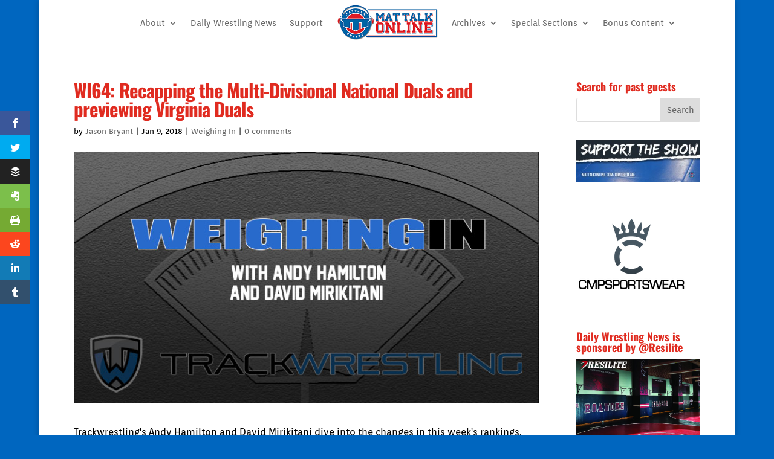

--- FILE ---
content_type: text/html; charset=UTF-8
request_url: https://www.mattalkonline.com/podcast/trackwrestling/weighing-in/wi64-recapping-the-multi-divisional-national-duals-and-previewing-virginia-duals/
body_size: 12225
content:
<!DOCTYPE html><html lang="en-US"><head><meta charset="UTF-8" /><meta http-equiv="X-UA-Compatible" content="IE=edge"><link rel="pingback" href="https://www.mattalkonline.com/xmlrpc.php" /> <script type="text/javascript">document.documentElement.className = 'js';</script> <title>WI64: Recapping the Multi-Divisional National Duals and previewing Virginia Duals | Mat Talk Podcast Network</title><link rel="preconnect" href="https://fonts.gstatic.com" crossorigin /><style id="et-builder-googlefonts-cached-inline">/* Original: https://fonts.googleapis.com/css?family=Oswald:200,300,regular,500,600,700|Orienta:regular&#038;subset=latin,latin-ext&#038;display=swap *//* User Agent: Mozilla/5.0 (Unknown; Linux x86_64) AppleWebKit/538.1 (KHTML, like Gecko) Safari/538.1 Daum/4.1 */@font-face {font-family: 'Orienta';font-style: normal;font-weight: 400;font-display: swap;src: url(https://fonts.gstatic.com/s/orienta/v16/PlI9FlK4Jrl5Y9zNSy6i8A.ttf) format('truetype');}@font-face {font-family: 'Oswald';font-style: normal;font-weight: 200;font-display: swap;src: url(https://fonts.gstatic.com/s/oswald/v57/TK3_WkUHHAIjg75cFRf3bXL8LICs13FvsUhiYA.ttf) format('truetype');}@font-face {font-family: 'Oswald';font-style: normal;font-weight: 300;font-display: swap;src: url(https://fonts.gstatic.com/s/oswald/v57/TK3_WkUHHAIjg75cFRf3bXL8LICs169vsUhiYA.ttf) format('truetype');}@font-face {font-family: 'Oswald';font-style: normal;font-weight: 400;font-display: swap;src: url(https://fonts.gstatic.com/s/oswald/v57/TK3_WkUHHAIjg75cFRf3bXL8LICs1_FvsUhiYA.ttf) format('truetype');}@font-face {font-family: 'Oswald';font-style: normal;font-weight: 500;font-display: swap;src: url(https://fonts.gstatic.com/s/oswald/v57/TK3_WkUHHAIjg75cFRf3bXL8LICs18NvsUhiYA.ttf) format('truetype');}@font-face {font-family: 'Oswald';font-style: normal;font-weight: 600;font-display: swap;src: url(https://fonts.gstatic.com/s/oswald/v57/TK3_WkUHHAIjg75cFRf3bXL8LICs1y9osUhiYA.ttf) format('truetype');}@font-face {font-family: 'Oswald';font-style: normal;font-weight: 700;font-display: swap;src: url(https://fonts.gstatic.com/s/oswald/v57/TK3_WkUHHAIjg75cFRf3bXL8LICs1xZosUhiYA.ttf) format('truetype');}/* User Agent: Mozilla/5.0 (Windows NT 6.1; WOW64; rv:27.0) Gecko/20100101 Firefox/27.0 */@font-face {font-family: 'Orienta';font-style: normal;font-weight: 400;font-display: swap;src: url(https://fonts.gstatic.com/l/font?kit=PlI9FlK4Jrl5Y9zNSy6i8w&skey=e41114ee31e61880&v=v16) format('woff');}@font-face {font-family: 'Oswald';font-style: normal;font-weight: 200;font-display: swap;src: url(https://fonts.gstatic.com/l/font?kit=TK3_WkUHHAIjg75cFRf3bXL8LICs13FvsUhiYw&skey=653237e53512d0de&v=v57) format('woff');}@font-face {font-family: 'Oswald';font-style: normal;font-weight: 300;font-display: swap;src: url(https://fonts.gstatic.com/l/font?kit=TK3_WkUHHAIjg75cFRf3bXL8LICs169vsUhiYw&skey=653237e53512d0de&v=v57) format('woff');}@font-face {font-family: 'Oswald';font-style: normal;font-weight: 400;font-display: swap;src: url(https://fonts.gstatic.com/l/font?kit=TK3_WkUHHAIjg75cFRf3bXL8LICs1_FvsUhiYw&skey=653237e53512d0de&v=v57) format('woff');}@font-face {font-family: 'Oswald';font-style: normal;font-weight: 500;font-display: swap;src: url(https://fonts.gstatic.com/l/font?kit=TK3_WkUHHAIjg75cFRf3bXL8LICs18NvsUhiYw&skey=653237e53512d0de&v=v57) format('woff');}@font-face {font-family: 'Oswald';font-style: normal;font-weight: 600;font-display: swap;src: url(https://fonts.gstatic.com/l/font?kit=TK3_WkUHHAIjg75cFRf3bXL8LICs1y9osUhiYw&skey=653237e53512d0de&v=v57) format('woff');}@font-face {font-family: 'Oswald';font-style: normal;font-weight: 700;font-display: swap;src: url(https://fonts.gstatic.com/l/font?kit=TK3_WkUHHAIjg75cFRf3bXL8LICs1xZosUhiYw&skey=653237e53512d0de&v=v57) format('woff');}/* User Agent: Mozilla/5.0 (Windows NT 6.3; rv:39.0) Gecko/20100101 Firefox/39.0 */@font-face {font-family: 'Orienta';font-style: normal;font-weight: 400;font-display: swap;src: url(https://fonts.gstatic.com/s/orienta/v16/PlI9FlK4Jrl5Y9zNSy6i9Q.woff2) format('woff2');}@font-face {font-family: 'Oswald';font-style: normal;font-weight: 200;font-display: swap;src: url(https://fonts.gstatic.com/s/oswald/v57/TK3_WkUHHAIjg75cFRf3bXL8LICs13FvsUhiZQ.woff2) format('woff2');}@font-face {font-family: 'Oswald';font-style: normal;font-weight: 300;font-display: swap;src: url(https://fonts.gstatic.com/s/oswald/v57/TK3_WkUHHAIjg75cFRf3bXL8LICs169vsUhiZQ.woff2) format('woff2');}@font-face {font-family: 'Oswald';font-style: normal;font-weight: 400;font-display: swap;src: url(https://fonts.gstatic.com/s/oswald/v57/TK3_WkUHHAIjg75cFRf3bXL8LICs1_FvsUhiZQ.woff2) format('woff2');}@font-face {font-family: 'Oswald';font-style: normal;font-weight: 500;font-display: swap;src: url(https://fonts.gstatic.com/s/oswald/v57/TK3_WkUHHAIjg75cFRf3bXL8LICs18NvsUhiZQ.woff2) format('woff2');}@font-face {font-family: 'Oswald';font-style: normal;font-weight: 600;font-display: swap;src: url(https://fonts.gstatic.com/s/oswald/v57/TK3_WkUHHAIjg75cFRf3bXL8LICs1y9osUhiZQ.woff2) format('woff2');}@font-face {font-family: 'Oswald';font-style: normal;font-weight: 700;font-display: swap;src: url(https://fonts.gstatic.com/s/oswald/v57/TK3_WkUHHAIjg75cFRf3bXL8LICs1xZosUhiZQ.woff2) format('woff2');}</style><meta name='robots' content='max-image-preview:large' /><link rel='dns-prefetch' href='//fonts.googleapis.com' /><meta content="Divi v.4.27.4" name="generator"/><style type="text/css">.powerpress_player .wp-audio-shortcode { max-width: 600px; }</style><link rel='stylesheet' id='wp-block-library-css' href='https://www.mattalkonline.com/wp-includes/css/dist/block-library/style.min.css?ver=6.6.2' type='text/css' media='all' /><style id='wp-block-library-theme-inline-css' type='text/css'>.wp-block-audio :where(figcaption){color:#555;font-size:13px;text-align:center}.is-dark-theme .wp-block-audio :where(figcaption){color:#ffffffa6}.wp-block-audio{margin:0 0 1em}.wp-block-code{border:1px solid #ccc;border-radius:4px;font-family:Menlo,Consolas,monaco,monospace;padding:.8em 1em}.wp-block-embed :where(figcaption){color:#555;font-size:13px;text-align:center}.is-dark-theme .wp-block-embed :where(figcaption){color:#ffffffa6}.wp-block-embed{margin:0 0 1em}.blocks-gallery-caption{color:#555;font-size:13px;text-align:center}.is-dark-theme .blocks-gallery-caption{color:#ffffffa6}:root :where(.wp-block-image figcaption){color:#555;font-size:13px;text-align:center}.is-dark-theme :root :where(.wp-block-image figcaption){color:#ffffffa6}.wp-block-image{margin:0 0 1em}.wp-block-pullquote{border-bottom:4px solid;border-top:4px solid;color:currentColor;margin-bottom:1.75em}.wp-block-pullquote cite,.wp-block-pullquote footer,.wp-block-pullquote__citation{color:currentColor;font-size:.8125em;font-style:normal;text-transform:uppercase}.wp-block-quote{border-left:.25em solid;margin:0 0 1.75em;padding-left:1em}.wp-block-quote cite,.wp-block-quote footer{color:currentColor;font-size:.8125em;font-style:normal;position:relative}.wp-block-quote.has-text-align-right{border-left:none;border-right:.25em solid;padding-left:0;padding-right:1em}.wp-block-quote.has-text-align-center{border:none;padding-left:0}.wp-block-quote.is-large,.wp-block-quote.is-style-large,.wp-block-quote.is-style-plain{border:none}.wp-block-search .wp-block-search__label{font-weight:700}.wp-block-search__button{border:1px solid #ccc;padding:.375em .625em}:where(.wp-block-group.has-background){padding:1.25em 2.375em}.wp-block-separator.has-css-opacity{opacity:.4}.wp-block-separator{border:none;border-bottom:2px solid;margin-left:auto;margin-right:auto}.wp-block-separator.has-alpha-channel-opacity{opacity:1}.wp-block-separator:not(.is-style-wide):not(.is-style-dots){width:100px}.wp-block-separator.has-background:not(.is-style-dots){border-bottom:none;height:1px}.wp-block-separator.has-background:not(.is-style-wide):not(.is-style-dots){height:2px}.wp-block-table{margin:0 0 1em}.wp-block-table td,.wp-block-table th{word-break:normal}.wp-block-table :where(figcaption){color:#555;font-size:13px;text-align:center}.is-dark-theme .wp-block-table :where(figcaption){color:#ffffffa6}.wp-block-video :where(figcaption){color:#555;font-size:13px;text-align:center}.is-dark-theme .wp-block-video :where(figcaption){color:#ffffffa6}.wp-block-video{margin:0 0 1em}:root :where(.wp-block-template-part.has-background){margin-bottom:0;margin-top:0;padding:1.25em 2.375em}</style><style id='powerpress-player-block-style-inline-css' type='text/css'></style><style id='global-styles-inline-css' type='text/css'>:root{--wp--preset--aspect-ratio--square: 1;--wp--preset--aspect-ratio--4-3: 4/3;--wp--preset--aspect-ratio--3-4: 3/4;--wp--preset--aspect-ratio--3-2: 3/2;--wp--preset--aspect-ratio--2-3: 2/3;--wp--preset--aspect-ratio--16-9: 16/9;--wp--preset--aspect-ratio--9-16: 9/16;--wp--preset--color--black: #000000;--wp--preset--color--cyan-bluish-gray: #abb8c3;--wp--preset--color--white: #ffffff;--wp--preset--color--pale-pink: #f78da7;--wp--preset--color--vivid-red: #cf2e2e;--wp--preset--color--luminous-vivid-orange: #ff6900;--wp--preset--color--luminous-vivid-amber: #fcb900;--wp--preset--color--light-green-cyan: #7bdcb5;--wp--preset--color--vivid-green-cyan: #00d084;--wp--preset--color--pale-cyan-blue: #8ed1fc;--wp--preset--color--vivid-cyan-blue: #0693e3;--wp--preset--color--vivid-purple: #9b51e0;--wp--preset--gradient--vivid-cyan-blue-to-vivid-purple: linear-gradient(135deg,rgba(6,147,227,1) 0%,rgb(155,81,224) 100%);--wp--preset--gradient--light-green-cyan-to-vivid-green-cyan: linear-gradient(135deg,rgb(122,220,180) 0%,rgb(0,208,130) 100%);--wp--preset--gradient--luminous-vivid-amber-to-luminous-vivid-orange: linear-gradient(135deg,rgba(252,185,0,1) 0%,rgba(255,105,0,1) 100%);--wp--preset--gradient--luminous-vivid-orange-to-vivid-red: linear-gradient(135deg,rgba(255,105,0,1) 0%,rgb(207,46,46) 100%);--wp--preset--gradient--very-light-gray-to-cyan-bluish-gray: linear-gradient(135deg,rgb(238,238,238) 0%,rgb(169,184,195) 100%);--wp--preset--gradient--cool-to-warm-spectrum: linear-gradient(135deg,rgb(74,234,220) 0%,rgb(151,120,209) 20%,rgb(207,42,186) 40%,rgb(238,44,130) 60%,rgb(251,105,98) 80%,rgb(254,248,76) 100%);--wp--preset--gradient--blush-light-purple: linear-gradient(135deg,rgb(255,206,236) 0%,rgb(152,150,240) 100%);--wp--preset--gradient--blush-bordeaux: linear-gradient(135deg,rgb(254,205,165) 0%,rgb(254,45,45) 50%,rgb(107,0,62) 100%);--wp--preset--gradient--luminous-dusk: linear-gradient(135deg,rgb(255,203,112) 0%,rgb(199,81,192) 50%,rgb(65,88,208) 100%);--wp--preset--gradient--pale-ocean: linear-gradient(135deg,rgb(255,245,203) 0%,rgb(182,227,212) 50%,rgb(51,167,181) 100%);--wp--preset--gradient--electric-grass: linear-gradient(135deg,rgb(202,248,128) 0%,rgb(113,206,126) 100%);--wp--preset--gradient--midnight: linear-gradient(135deg,rgb(2,3,129) 0%,rgb(40,116,252) 100%);--wp--preset--font-size--small: 13px;--wp--preset--font-size--medium: 20px;--wp--preset--font-size--large: 36px;--wp--preset--font-size--x-large: 42px;--wp--preset--spacing--20: 0.44rem;--wp--preset--spacing--30: 0.67rem;--wp--preset--spacing--40: 1rem;--wp--preset--spacing--50: 1.5rem;--wp--preset--spacing--60: 2.25rem;--wp--preset--spacing--70: 3.38rem;--wp--preset--spacing--80: 5.06rem;--wp--preset--shadow--natural: 6px 6px 9px rgba(0, 0, 0, 0.2);--wp--preset--shadow--deep: 12px 12px 50px rgba(0, 0, 0, 0.4);--wp--preset--shadow--sharp: 6px 6px 0px rgba(0, 0, 0, 0.2);--wp--preset--shadow--outlined: 6px 6px 0px -3px rgba(255, 255, 255, 1), 6px 6px rgba(0, 0, 0, 1);--wp--preset--shadow--crisp: 6px 6px 0px rgba(0, 0, 0, 1);}:root { --wp--style--global--content-size: 823px;--wp--style--global--wide-size: 1080px; }:where(body) { margin: 0; }.wp-site-blocks > .alignleft { float: left; margin-right: 2em; }.wp-site-blocks > .alignright { float: right; margin-left: 2em; }.wp-site-blocks > .aligncenter { justify-content: center; margin-left: auto; margin-right: auto; }:where(.is-layout-flex){gap: 0.5em;}:where(.is-layout-grid){gap: 0.5em;}.is-layout-flow > .alignleft{float: left;margin-inline-start: 0;margin-inline-end: 2em;}.is-layout-flow > .alignright{float: right;margin-inline-start: 2em;margin-inline-end: 0;}.is-layout-flow > .aligncenter{margin-left: auto !important;margin-right: auto !important;}.is-layout-constrained > .alignleft{float: left;margin-inline-start: 0;margin-inline-end: 2em;}.is-layout-constrained > .alignright{float: right;margin-inline-start: 2em;margin-inline-end: 0;}.is-layout-constrained > .aligncenter{margin-left: auto !important;margin-right: auto !important;}.is-layout-constrained > :where(:not(.alignleft):not(.alignright):not(.alignfull)){max-width: var(--wp--style--global--content-size);margin-left: auto !important;margin-right: auto !important;}.is-layout-constrained > .alignwide{max-width: var(--wp--style--global--wide-size);}body .is-layout-flex{display: flex;}.is-layout-flex{flex-wrap: wrap;align-items: center;}.is-layout-flex > :is(*, div){margin: 0;}body .is-layout-grid{display: grid;}.is-layout-grid > :is(*, div){margin: 0;}body{padding-top: 0px;padding-right: 0px;padding-bottom: 0px;padding-left: 0px;}:root :where(.wp-element-button, .wp-block-button__link){background-color: #32373c;border-width: 0;color: #fff;font-family: inherit;font-size: inherit;line-height: inherit;padding: calc(0.667em + 2px) calc(1.333em + 2px);text-decoration: none;}.has-black-color{color: var(--wp--preset--color--black) !important;}.has-cyan-bluish-gray-color{color: var(--wp--preset--color--cyan-bluish-gray) !important;}.has-white-color{color: var(--wp--preset--color--white) !important;}.has-pale-pink-color{color: var(--wp--preset--color--pale-pink) !important;}.has-vivid-red-color{color: var(--wp--preset--color--vivid-red) !important;}.has-luminous-vivid-orange-color{color: var(--wp--preset--color--luminous-vivid-orange) !important;}.has-luminous-vivid-amber-color{color: var(--wp--preset--color--luminous-vivid-amber) !important;}.has-light-green-cyan-color{color: var(--wp--preset--color--light-green-cyan) !important;}.has-vivid-green-cyan-color{color: var(--wp--preset--color--vivid-green-cyan) !important;}.has-pale-cyan-blue-color{color: var(--wp--preset--color--pale-cyan-blue) !important;}.has-vivid-cyan-blue-color{color: var(--wp--preset--color--vivid-cyan-blue) !important;}.has-vivid-purple-color{color: var(--wp--preset--color--vivid-purple) !important;}.has-black-background-color{background-color: var(--wp--preset--color--black) !important;}.has-cyan-bluish-gray-background-color{background-color: var(--wp--preset--color--cyan-bluish-gray) !important;}.has-white-background-color{background-color: var(--wp--preset--color--white) !important;}.has-pale-pink-background-color{background-color: var(--wp--preset--color--pale-pink) !important;}.has-vivid-red-background-color{background-color: var(--wp--preset--color--vivid-red) !important;}.has-luminous-vivid-orange-background-color{background-color: var(--wp--preset--color--luminous-vivid-orange) !important;}.has-luminous-vivid-amber-background-color{background-color: var(--wp--preset--color--luminous-vivid-amber) !important;}.has-light-green-cyan-background-color{background-color: var(--wp--preset--color--light-green-cyan) !important;}.has-vivid-green-cyan-background-color{background-color: var(--wp--preset--color--vivid-green-cyan) !important;}.has-pale-cyan-blue-background-color{background-color: var(--wp--preset--color--pale-cyan-blue) !important;}.has-vivid-cyan-blue-background-color{background-color: var(--wp--preset--color--vivid-cyan-blue) !important;}.has-vivid-purple-background-color{background-color: var(--wp--preset--color--vivid-purple) !important;}.has-black-border-color{border-color: var(--wp--preset--color--black) !important;}.has-cyan-bluish-gray-border-color{border-color: var(--wp--preset--color--cyan-bluish-gray) !important;}.has-white-border-color{border-color: var(--wp--preset--color--white) !important;}.has-pale-pink-border-color{border-color: var(--wp--preset--color--pale-pink) !important;}.has-vivid-red-border-color{border-color: var(--wp--preset--color--vivid-red) !important;}.has-luminous-vivid-orange-border-color{border-color: var(--wp--preset--color--luminous-vivid-orange) !important;}.has-luminous-vivid-amber-border-color{border-color: var(--wp--preset--color--luminous-vivid-amber) !important;}.has-light-green-cyan-border-color{border-color: var(--wp--preset--color--light-green-cyan) !important;}.has-vivid-green-cyan-border-color{border-color: var(--wp--preset--color--vivid-green-cyan) !important;}.has-pale-cyan-blue-border-color{border-color: var(--wp--preset--color--pale-cyan-blue) !important;}.has-vivid-cyan-blue-border-color{border-color: var(--wp--preset--color--vivid-cyan-blue) !important;}.has-vivid-purple-border-color{border-color: var(--wp--preset--color--vivid-purple) !important;}.has-vivid-cyan-blue-to-vivid-purple-gradient-background{background: var(--wp--preset--gradient--vivid-cyan-blue-to-vivid-purple) !important;}.has-light-green-cyan-to-vivid-green-cyan-gradient-background{background: var(--wp--preset--gradient--light-green-cyan-to-vivid-green-cyan) !important;}.has-luminous-vivid-amber-to-luminous-vivid-orange-gradient-background{background: var(--wp--preset--gradient--luminous-vivid-amber-to-luminous-vivid-orange) !important;}.has-luminous-vivid-orange-to-vivid-red-gradient-background{background: var(--wp--preset--gradient--luminous-vivid-orange-to-vivid-red) !important;}.has-very-light-gray-to-cyan-bluish-gray-gradient-background{background: var(--wp--preset--gradient--very-light-gray-to-cyan-bluish-gray) !important;}.has-cool-to-warm-spectrum-gradient-background{background: var(--wp--preset--gradient--cool-to-warm-spectrum) !important;}.has-blush-light-purple-gradient-background{background: var(--wp--preset--gradient--blush-light-purple) !important;}.has-blush-bordeaux-gradient-background{background: var(--wp--preset--gradient--blush-bordeaux) !important;}.has-luminous-dusk-gradient-background{background: var(--wp--preset--gradient--luminous-dusk) !important;}.has-pale-ocean-gradient-background{background: var(--wp--preset--gradient--pale-ocean) !important;}.has-electric-grass-gradient-background{background: var(--wp--preset--gradient--electric-grass) !important;}.has-midnight-gradient-background{background: var(--wp--preset--gradient--midnight) !important;}.has-small-font-size{font-size: var(--wp--preset--font-size--small) !important;}.has-medium-font-size{font-size: var(--wp--preset--font-size--medium) !important;}.has-large-font-size{font-size: var(--wp--preset--font-size--large) !important;}.has-x-large-font-size{font-size: var(--wp--preset--font-size--x-large) !important;}
:where(.wp-block-post-template.is-layout-flex){gap: 1.25em;}:where(.wp-block-post-template.is-layout-grid){gap: 1.25em;}
:where(.wp-block-columns.is-layout-flex){gap: 2em;}:where(.wp-block-columns.is-layout-grid){gap: 2em;}
:root :where(.wp-block-pullquote){font-size: 1.5em;line-height: 1.6;}</style><link rel='stylesheet' id='et_monarch-css-css' href='https://www.mattalkonline.com/wp-content/cache/autoptimize/css/autoptimize_single_5b3c29dae0ccf822fd97ea7ed663fec6.css?ver=1.4.14' type='text/css' media='all' /><link rel='stylesheet' id='et-gf-open-sans-css' href='https://fonts.googleapis.com/css?family=Open+Sans:400,700' type='text/css' media='all' /><link rel='stylesheet' id='mediaelement-css' href='https://www.mattalkonline.com/wp-includes/js/mediaelement/mediaelementplayer-legacy.min.css?ver=4.2.17' type='text/css' media='all' /><link rel='stylesheet' id='wp-mediaelement-css' href='https://www.mattalkonline.com/wp-includes/js/mediaelement/wp-mediaelement.min.css?ver=6.6.2' type='text/css' media='all' /><link rel='stylesheet' id='divi-style-css' href='https://www.mattalkonline.com/wp-content/themes/Divi/style-static.min.css?ver=4.27.4' type='text/css' media='all' /> <script type="text/javascript" src="https://www.mattalkonline.com/wp-includes/js/jquery/jquery.min.js?ver=3.7.1" id="jquery-core-js"></script> <script type="text/javascript" src="https://www.mattalkonline.com/wp-includes/js/jquery/jquery-migrate.min.js?ver=3.4.1" id="jquery-migrate-js"></script> <link rel="https://api.w.org/" href="https://www.mattalkonline.com/wp-json/" /><link rel="alternate" title="JSON" type="application/json" href="https://www.mattalkonline.com/wp-json/wp/v2/posts/52108" /><link rel="EditURI" type="application/rsd+xml" title="RSD" href="https://www.mattalkonline.com/xmlrpc.php?rsd" /><meta name="generator" content="WordPress 6.6.2" /><link rel="canonical" href="https://www.mattalkonline.com/podcast/trackwrestling/weighing-in/wi64-recapping-the-multi-divisional-national-duals-and-previewing-virginia-duals/" /><link rel='shortlink' href='https://www.mattalkonline.com/?p=52108' /><link rel="alternate" title="oEmbed (JSON)" type="application/json+oembed" href="https://www.mattalkonline.com/wp-json/oembed/1.0/embed?url=https%3A%2F%2Fwww.mattalkonline.com%2Fpodcast%2Ftrackwrestling%2Fweighing-in%2Fwi64-recapping-the-multi-divisional-national-duals-and-previewing-virginia-duals%2F" /><link rel="alternate" title="oEmbed (XML)" type="text/xml+oembed" href="https://www.mattalkonline.com/wp-json/oembed/1.0/embed?url=https%3A%2F%2Fwww.mattalkonline.com%2Fpodcast%2Ftrackwrestling%2Fweighing-in%2Fwi64-recapping-the-multi-divisional-national-duals-and-previewing-virginia-duals%2F&#038;format=xml" /> <script type="text/javascript">function powerpress_pinw(pinw_url){window.open(pinw_url, 'PowerPressPlayer','toolbar=0,status=0,resizable=1,width=460,height=320');	return false;}
                //-->

                // tabnab protection
                window.addEventListener('load', function () {
                    // make all links have rel="noopener noreferrer"
                    document.querySelectorAll('a[target="_blank"]').forEach(link => {
                        link.setAttribute('rel', 'noopener noreferrer');
                    });
                });</script> <style type="text/css" id="et-social-custom-css"></style><meta name="viewport" content="width=device-width, initial-scale=1.0, maximum-scale=1.0, user-scalable=0" /><link rel="shorturl" href="https://www.mattalkonline.com/odrp" /><style type="text/css" id="custom-background-css">body.custom-background { background-color: #0066bf; }</style><link rel="icon" href="https://www.mattalkonline.com/wp-content/uploads/2014/12/itunes-MTO-547f99c3_site_icon-480x480.png" sizes="32x32" /><link rel="icon" href="https://www.mattalkonline.com/wp-content/uploads/2014/12/itunes-MTO-547f99c3_site_icon-480x480.png" sizes="192x192" /><link rel="apple-touch-icon" href="https://www.mattalkonline.com/wp-content/uploads/2014/12/itunes-MTO-547f99c3_site_icon-480x480.png" /><meta name="msapplication-TileImage" content="https://www.mattalkonline.com/wp-content/uploads/2014/12/itunes-MTO-547f99c3_site_icon-480x480.png" /><link rel="stylesheet" id="et-divi-customizer-global-cached-inline-styles" href="https://www.mattalkonline.com/wp-content/et-cache/global/et-divi-customizer-global.min.css?ver=1734807979" /><style id="et-critical-inline-css"></style><link rel="preload" as="style" id="et-core-unified-tb-64092-tb-64018-deferred-52108-cached-inline-styles" href="https://www.mattalkonline.com/wp-content/et-cache/52108/et-core-unified-tb-64092-tb-64018-deferred-52108.min.css?ver=1734888337" onload="this.onload=null;this.rel='stylesheet';" /></head><body class="post-template-default single single-post postid-52108 single-format-audio custom-background et-tb-has-template et-tb-has-header et-tb-has-footer et_monarch et_button_icon_visible et_button_no_icon et_button_custom_icon et_pb_button_helper_class et_boxed_layout et_cover_background et_pb_gutter osx et_pb_gutters2 et_smooth_scroll et_right_sidebar et_divi_theme et-db"><div id="page-container"><div id="et-boc" class="et-boc"><header class="et-l et-l--header"><div class="et_builder_inner_content et_pb_gutters2"><div class="et_pb_section et_pb_section_0_tb_header et_pb_fullwidth_section et_section_regular et_pb_section--with-menu" ><div class="et_pb_module et_pb_fullwidth_menu et_pb_fullwidth_menu_0_tb_header et_pb_bg_layout_light  et_pb_text_align_left et_dropdown_animation_fade et_pb_fullwidth_menu--with-logo et_pb_fullwidth_menu--style-inline_centered_logo"><div class="et_pb_row clearfix"><div class="et_pb_menu__logo-wrap"><div class="et_pb_menu__logo"> <a href="https://www.mattalkonline.com" ><img decoding="async" width="300" height="107" src="https://www.mattalkonline.com/wp-content/uploads/2022/10/mto-menu-header.png" alt="" class="wp-image-71662" /></a></div></div><div class="et_pb_menu__wrap"><div class="et_pb_menu__menu"><nav class="et-menu-nav fullwidth-menu-nav"><ul id="menu-contribute" class="et-menu fullwidth-menu nav et_disable_top_tier downwards"><li class="et_pb_menu_page_id-6 menu-item menu-item-type-post_type menu-item-object-page menu-item-has-children menu-item-43766"><a href="https://www.mattalkonline.com/about-2/">About</a><ul class="sub-menu"><li class="et_pb_menu_page_id-43 menu-item menu-item-type-post_type menu-item-object-page menu-item-43765"><a href="https://www.mattalkonline.com/who-we-are-and-what-we-do/">Who We Are and What We Do</a></li><li class="et_pb_menu_page_id-40881 menu-item menu-item-type-post_type menu-item-object-page menu-item-43764"><a href="https://www.mattalkonline.com/products-services/">Products &#038; Services</a></li><li class="et_pb_menu_page_id-42067 menu-item menu-item-type-post_type menu-item-object-page menu-item-43768"><a href="https://www.mattalkonline.com/products-services/testimonials/">Testimonials</a></li><li class="et_pb_menu_page_id-40901 menu-item menu-item-type-post_type menu-item-object-page menu-item-49079"><a href="https://www.mattalkonline.com/faq/">FAQs</a></li></ul></li><li class="et_pb_menu_page_id-79423 menu-item menu-item-type-custom menu-item-object-custom menu-item-79423"><a href="https://mattalkonline.substack.com/">Daily Wrestling News</a></li><li class="et_pb_menu_page_id-41731 menu-item menu-item-type-post_type menu-item-object-page menu-item-43762"><a href="https://www.mattalkonline.com/contribute/">Support</a></li><li class="et_pb_menu_page_id-70380 menu-item menu-item-type-custom menu-item-object-custom menu-item-has-children menu-item-70380"><a href="#">Archives</a><ul class="sub-menu"><li class="et_pb_menu_page_id-70379 menu-item menu-item-type-custom menu-item-object-custom menu-item-70379"><a href="https://almanac.mattalkonline.com/">Almanac Site</a></li><li class="et_pb_menu_page_id-62004 menu-item menu-item-type-custom menu-item-object-custom menu-item-62004"><a href="https://archives.mattalkonline.com">MTO Archives (1997-2004)</a></li></ul></li><li class="et_pb_menu_page_id-52041 menu-item menu-item-type-custom menu-item-object-custom menu-item-has-children menu-item-52041"><a href="#">Special Sections</a><ul class="sub-menu"><li class="et_pb_menu_page_id-55776 menu-item menu-item-type-post_type menu-item-object-page menu-item-55782"><a href="https://www.mattalkonline.com/countdown-to-nur-sultan/">Countdown to Nur-Sultan</a></li><li class="et_pb_menu_page_id-53020 menu-item menu-item-type-post_type menu-item-object-page menu-item-53025"><a href="https://www.mattalkonline.com/2018-u-s-world-team-podcasts/">2018 U.S. World Team Podcasts</a></li><li class="et_pb_menu_page_id-52257 menu-item menu-item-type-post_type menu-item-object-page menu-item-52277"><a href="https://www.mattalkonline.com/super-bowl-52/">Super Bowl 52</a></li><li class="et_pb_menu_page_id-62903 menu-item menu-item-type-post_type menu-item-object-page menu-item-62913"><a href="https://www.mattalkonline.com/the-last-champion-series-2020/">The Last Champion Series</a></li><li class="et_pb_menu_page_id-52014 menu-item menu-item-type-post_type menu-item-object-page menu-item-52042"><a href="https://www.mattalkonline.com/vision-quest-series/">Vision Quest Series</a></li><li class="et_pb_menu_page_id-62367 menu-item menu-item-type-post_type menu-item-object-page menu-item-62476"><a href="https://www.mattalkonline.com/2020-international-podcast-day-wrestling-edition/">2020 International Podcast Day – Wrestling Edition</a></li></ul></li><li class="et_pb_menu_page_id-2905 menu-item menu-item-type-taxonomy menu-item-object-category menu-item-has-children menu-item-70959"><a href="https://www.mattalkonline.com/category/bonus-content/">Bonus Content</a><ul class="sub-menu"><li class="et_pb_menu_page_id-2987 menu-item menu-item-type-taxonomy menu-item-object-category menu-item-70961"><a href="https://www.mattalkonline.com/category/bonus-content/number-crunching/">Number Crunching</a></li></ul></li></ul></nav></div><div class="et_mobile_nav_menu"><div class="mobile_nav closed"> <span class="mobile_menu_bar"></span></div></div></div></div></div></div></div></header><div id="et-main-area"><div id="main-content"><div class="container"><div id="content-area" class="clearfix"><div id="left-area"><article id="post-52108" class="et_pb_post post-52108 post type-post status-publish format-audio has-post-thumbnail hentry category-weighing-in tag-virginia-duals tag-weighing-in post_format-post-format-audio"><div class="et_post_meta_wrapper"><h1 class="entry-title">WI64: Recapping the Multi-Divisional National Duals and previewing Virginia Duals</h1><p class="post-meta"> by <span class="author vcard"><a href="https://www.mattalkonline.com/author/admin/" title="Posts by Jason Bryant" rel="author">Jason Bryant</a></span> | <span class="published">Jan 9, 2018</span> | <a href="https://www.mattalkonline.com/category/podcast/trackwrestling/weighing-in/" rel="category tag">Weighing In</a> | <span class="comments-number"><a href="https://www.mattalkonline.com/podcast/trackwrestling/weighing-in/wi64-recapping-the-multi-divisional-national-duals-and-previewing-virginia-duals/#respond">0 comments</a></span></p><img src="https://www.mattalkonline.com/wp-content/uploads/2017/10/track740-ATDM1.jpg" alt="" class="" width="1080" height="675" srcset="https://www.mattalkonline.com/wp-content/uploads/2017/10/track740-ATDM1.jpg 1080w, https://www.mattalkonline.com/wp-content/uploads/2017/10/track740-ATDM1-480x259.jpg 480w" sizes="(min-width: 0px) and (max-width: 480px) 480px, (min-width: 481px) 1080px, 100vw" /></div><div class="entry-content"><p>Trackwrestling's Andy Hamilton and David Mirikitani dive into the changes in this week's rankings, the Multi-Divisional National Duals, Virginia Duals and big upcoming clashes in the Big Ten.</p><div class="powerpress_player" id="powerpress_player_457"><!--[if lt IE 9]><script>document.createElement('audio');</script><![endif]--> <audio class="wp-audio-shortcode" id="audio-52108-1" preload="none" style="width: 100%;" controls="controls"><source type="audio/mpeg" src="https://media.blubrry.com/twp/s3-us-west-2.amazonaws.com/tw-ads/WI64.mp3?_=1" /><a href="https://media.blubrry.com/twp/s3-us-west-2.amazonaws.com/tw-ads/WI64.mp3">https://media.blubrry.com/twp/s3-us-west-2.amazonaws.com/tw-ads/WI64.mp3</a></audio></div><p class="powerpress_links powerpress_links_mp3" style="margin-bottom: 1px !important;">Podcast: <a href="https://media.blubrry.com/twp/s3-us-west-2.amazonaws.com/tw-ads/WI64.mp3" class="powerpress_link_pinw" target="_blank" title="Play in new window" onclick="return powerpress_pinw('https://www.mattalkonline.com/?powerpress_pinw=52108-podcast');" rel="nofollow">Play in new window</a> | <a href="https://media.blubrry.com/twp/s3-us-west-2.amazonaws.com/tw-ads/WI64.mp3" class="powerpress_link_d" title="Download" rel="nofollow" download="WI64.mp3">Download</a> | <a href="#" class="powerpress_link_e" title="Embed" onclick="return powerpress_show_embed('52108-podcast');" rel="nofollow">Embed</a></p><p class="powerpress_embed_box" id="powerpress_embed_52108-podcast" style="display: none;"><input id="powerpress_embed_52108-podcast_t" type="text" value="&lt;iframe width=&quot;320&quot; height=&quot;30&quot; src=&quot;https://www.mattalkonline.com/?powerpress_embed=52108-podcast&powerpress_player=mediaelement-audio&quot; title=&quot;Blubrry Podcast Player&quot; frameborder=&quot;0&quot; scrolling=&quot;no&quot;&gt;&lt;/iframe&gt;" onclick="javascript: this.select();" onfocus="javascript: this.select();" style="width: 70%;" readOnly></p><p class="powerpress_links powerpress_subscribe_links">Subscribe to this show via: <a href="https://itunes.apple.com/us/podcast/weighing-in-andy-hamilton-david-mirikitani-trackwrestling/id1245707006?mt=2&ls=1#episodeGuid=http%3A%2F%2Fwww.mattalkonline.com%2F%3Fp%3D52108" class="powerpress_link_subscribe powerpress_link_subscribe_itunes" target="_blank" title="Subscribe on Apple Podcasts" rel="nofollow">Apple Podcasts</a> | <a href="https://www.mattalkonline.com/category/podcast/trackwrestling/weighing-in/feed/" class="powerpress_link_subscribe powerpress_link_subscribe_rss" target="_blank" title="Subscribe via RSS" rel="nofollow">RSS</a></p><p><strong>SUBSCRIBE TO THE TRACKWRESTLING PODCAST</strong><br /> <a href="https://itunes.apple.com/us/podcast/trackwrestling-podcast-mat/id1177103033?mt=2&uo=4&at=11ly5X" target="_blank" rel="noopener">Apple Podcasts</a> | <a href="http://www.stitcher.com/podcast/mat-talk-podcast-network/trackwrestlingcom-podcast-mat-talk-podcast-network?refid=stpr" target="_blank" rel="noopener">Stitcher</a> | <a href="https://www.spreaker.com/show/trackwrestling-podcast" target="_blank" rel="noopener">Spreaker</a> | <a href="http://mtpn.us/twgpm" target="_blank" rel="noopener">Google Play Music</a> | <a href="http://www.mattalkonline.com/category/podcast/trackwrestling/feed/">RSS</a></p> <span class="et_social_bottom_trigger"></span></div><div class="et_post_meta_wrapper"><section id="comment-wrap"><div id="comment-section" class="nocomments"></div><div id="respond" class="comment-respond"><h3 id="reply-title" class="comment-reply-title"><span>Submit a Comment</span> <small><a rel="nofollow" id="cancel-comment-reply-link" href="/podcast/trackwrestling/weighing-in/wi64-recapping-the-multi-divisional-national-duals-and-previewing-virginia-duals/#respond" style="display:none;">Cancel reply</a></small></h3><form action="https://www.mattalkonline.com/wp-comments-post.php" method="post" id="commentform" class="comment-form"><p class="comment-notes"><span id="email-notes">Your email address will not be published.</span> <span class="required-field-message">Required fields are marked <span class="required">*</span></span></p><p class="comment-form-comment"><label for="comment">Comment <span class="required">*</span></label><textarea id="comment" name="comment" cols="45" rows="8" maxlength="65525" required="required"></textarea></p><p class="comment-form-author"><label for="author">Name <span class="required">*</span></label> <input id="author" name="author" type="text" value="" size="30" maxlength="245" autocomplete="name" required="required" /></p><p class="comment-form-email"><label for="email">Email <span class="required">*</span></label> <input id="email" name="email" type="text" value="" size="30" maxlength="100" aria-describedby="email-notes" autocomplete="email" required="required" /></p><p class="comment-form-url"><label for="url">Website</label> <input id="url" name="url" type="text" value="" size="30" maxlength="200" autocomplete="url" /></p><p class="form-submit"><input name="submit" type="submit" id="submit" class="submit et_pb_button" value="Submit Comment" /> <input type='hidden' name='comment_post_ID' value='52108' id='comment_post_ID' /> <input type='hidden' name='comment_parent' id='comment_parent' value='0' /></p><p style="display: none;"><input type="hidden" id="akismet_comment_nonce" name="akismet_comment_nonce" value="6f41742ca8" /></p><p style="display: none !important;" class="akismet-fields-container" data-prefix="ak_"><label>&#916;<textarea name="ak_hp_textarea" cols="45" rows="8" maxlength="100"></textarea></label><input type="hidden" id="ak_js_1" name="ak_js" value="7"/><script>document.getElementById( "ak_js_1" ).setAttribute( "value", ( new Date() ).getTime() );</script></p></form></div><p class="akismet_comment_form_privacy_notice">This site uses Akismet to reduce spam. <a href="https://akismet.com/privacy/" target="_blank" rel="nofollow noopener">Learn how your comment data is processed.</a></p></section></div></article></div><div id="sidebar"><div id="search-2" class="et_pb_widget widget_search"><h4 class="widgettitle">Search for past guests</h4><form role="search" method="get" id="searchform" class="searchform" action="https://www.mattalkonline.com/"><div> <label class="screen-reader-text" for="s">Search for:</label> <input type="text" value="" name="s" id="s" /> <input type="submit" id="searchsubmit" value="Search" /></div></form></div><div id="media_image-12" class="et_pb_widget widget_media_image"><a href="http://www.mattalkonline.com/contribute"><img width="300" height="100" src="https://www.mattalkonline.com/wp-content/uploads/2022/10/support-show.jpeg" class="image wp-image-71679  attachment-full size-full" alt="" style="max-width: 100%; height: auto;" decoding="async" loading="lazy" /></a></div><div id="block-2" class="et_pb_widget widget_block widget_media_image"><figure class="wp-block-image size-full"><img loading="lazy" decoding="async" width="182" height="180" src="https://www.mattalkonline.com/wp-content/uploads/2025/06/compound.png" alt="" class="wp-image-79787"/></figure></div><div id="media_image-15" class="et_pb_widget widget_media_image"><h4 class="widgettitle">Daily Wrestling News is sponsored by @Resilite</h4><a href="https://www.resilite.com/wrestling-mats/"><img width="1275" height="1071" src="https://www.mattalkonline.com/wp-content/uploads/2022/09/ROOM-MATS_01_MAT-TALK-1.jpeg" class="image wp-image-71369  attachment-medium size-medium" alt="" style="max-width: 100%; height: auto;" title="Daily Wrestling News is sponsored by @Resilite" decoding="async" loading="lazy" srcset="https://www.mattalkonline.com/wp-content/uploads/2022/09/ROOM-MATS_01_MAT-TALK-1.jpeg 1275w, https://www.mattalkonline.com/wp-content/uploads/2022/09/ROOM-MATS_01_MAT-TALK-1-980x823.jpeg 980w, https://www.mattalkonline.com/wp-content/uploads/2022/09/ROOM-MATS_01_MAT-TALK-1-480x403.jpeg 480w" sizes="(min-width: 0px) and (max-width: 480px) 480px, (min-width: 481px) and (max-width: 980px) 980px, (min-width: 981px) 1275px, 100vw" /></a></div><div id="media_image-16" class="et_pb_widget widget_media_image"><a href="https://www.resilite.com/wrestling-mats/"><img width="1275" height="1071" src="https://www.mattalkonline.com/wp-content/uploads/2022/09/ROOM-MATS_02_MAT-TALK-1.jpeg" class="image wp-image-71370  attachment-medium size-medium" alt="" style="max-width: 100%; height: auto;" decoding="async" loading="lazy" srcset="https://www.mattalkonline.com/wp-content/uploads/2022/09/ROOM-MATS_02_MAT-TALK-1.jpeg 1275w, https://www.mattalkonline.com/wp-content/uploads/2022/09/ROOM-MATS_02_MAT-TALK-1-980x823.jpeg 980w, https://www.mattalkonline.com/wp-content/uploads/2022/09/ROOM-MATS_02_MAT-TALK-1-480x403.jpeg 480w" sizes="(min-width: 0px) and (max-width: 480px) 480px, (min-width: 481px) and (max-width: 980px) 980px, (min-width: 981px) 1275px, 100vw" /></a></div><div id="media_image-10" class="et_pb_widget widget_media_image"><h4 class="widgettitle">COVID-19 Era Sports Cuts</h4><a href="http://www.mattalkonline.com/covidsports"><img width="1920" height="1080" src="https://www.mattalkonline.com/wp-content/uploads/2022/10/covidsports.jpeg" class="image wp-image-71678  attachment-full size-full" alt="" style="max-width: 100%; height: auto;" decoding="async" loading="lazy" srcset="https://www.mattalkonline.com/wp-content/uploads/2022/10/covidsports.jpeg 1920w, https://www.mattalkonline.com/wp-content/uploads/2022/10/covidsports-1280x720.jpeg 1280w, https://www.mattalkonline.com/wp-content/uploads/2022/10/covidsports-980x551.jpeg 980w, https://www.mattalkonline.com/wp-content/uploads/2022/10/covidsports-480x270.jpeg 480w" sizes="(min-width: 0px) and (max-width: 480px) 480px, (min-width: 481px) and (max-width: 980px) 980px, (min-width: 981px) and (max-width: 1280px) 1280px, (min-width: 1281px) 1920px, 100vw" /></a></div><div id="media_image-3" class="et_pb_widget widget_media_image"><h4 class="widgettitle">Mat Talk Archives (1997-2004)</h4><a href="http://archives.mattalkonline.com"><img width="375" height="375" src="https://www.mattalkonline.com/wp-content/uploads/2014/07/mto-375.png" class="image wp-image-40918 aligncenter attachment-full size-full" alt="" style="max-width: 100%; height: auto;" decoding="async" loading="lazy" /></a></div></div></div></div></div><footer class="et-l et-l--footer"><div class="et_builder_inner_content et_pb_gutters2"><div class="et_pb_section et_pb_section_0_tb_footer et_pb_with_background et_section_regular" ><div class="et_pb_row et_pb_row_0_tb_footer"><div class="et_pb_column et_pb_column_4_4 et_pb_column_0_tb_footer  et_pb_css_mix_blend_mode_passthrough et-last-child"><div class="et_pb_module et_pb_text et_pb_text_0_tb_footer  et_pb_text_align_left et_pb_bg_layout_light"><div class="et_pb_text_inner"><h3 style="text-align: center;"><strong style="color: #ffffff; font-size: 22px;">What can we help you with?</strong></h3><p style="text-align: center;"><span style="color: #ffffff;">Got questions about your team, show or podcasting for your program that&#8217;s not found here? Hit us up with your question, comment or query here.</span></p><p style="text-align: center;"><span style="color: #ffffff;">E-mail: <em>jason at mattalkonline.com</a></strong></em> | Twitter @mattalkonline | Instagram: @mattalkonline</span></p><p style="text-align: center;"><span style="color: #ffffff;"></span></p></div></div></div></div></div></div></footer></div></div></div><div class="et_social_sidebar_networks et_social_visible_sidebar et_social_slideright et_social_animated et_social_rectangle et_social_sidebar_flip et_social_mobile_on"><ul class="et_social_icons_container"><li class="et_social_facebook"> <a href="http://www.facebook.com/sharer.php?u=https%3A%2F%2Fwww.mattalkonline.com%2Fpodcast%2Ftrackwrestling%2Fweighing-in%2Fwi64-recapping-the-multi-divisional-national-duals-and-previewing-virginia-duals%2F&#038;t=WI64%3A%20Recapping%20the%20Multi-Divisional%20National%20Duals%20and%20previewing%20Virginia%20Duals" class="et_social_share" rel="nofollow" data-social_name="facebook" data-post_id="52108" data-social_type="share" data-location="sidebar"> <i class="et_social_icon et_social_icon_facebook"></i> <span class="et_social_overlay"></span> </a></li><li class="et_social_twitter"> <a href="http://twitter.com/share?text=WI64%3A%20Recapping%20the%20Multi-Divisional%20National%20Duals%20and%20previewing%20Virginia%20Duals&#038;url=https%3A%2F%2Fwww.mattalkonline.com%2Fpodcast%2Ftrackwrestling%2Fweighing-in%2Fwi64-recapping-the-multi-divisional-national-duals-and-previewing-virginia-duals%2F&#038;via=jasonmbryant" class="et_social_share" rel="nofollow" data-social_name="twitter" data-post_id="52108" data-social_type="share" data-location="sidebar"> <i class="et_social_icon et_social_icon_twitter"></i> <span class="et_social_overlay"></span> </a></li><li class="et_social_buffer"> <a href="https://bufferapp.com/add?url=https%3A%2F%2Fwww.mattalkonline.com%2Fpodcast%2Ftrackwrestling%2Fweighing-in%2Fwi64-recapping-the-multi-divisional-national-duals-and-previewing-virginia-duals%2F&#038;title=WI64%3A%20Recapping%20the%20Multi-Divisional%20National%20Duals%20and%20previewing%20Virginia%20Duals" class="et_social_share" rel="nofollow" data-social_name="buffer" data-post_id="52108" data-social_type="share" data-location="sidebar"> <i class="et_social_icon et_social_icon_buffer"></i> <span class="et_social_overlay"></span> </a></li><li class="et_social_evernote"> <a href="http://www.evernote.com/clip.action?url=https%3A%2F%2Fwww.mattalkonline.com%2Fpodcast%2Ftrackwrestling%2Fweighing-in%2Fwi64-recapping-the-multi-divisional-national-duals-and-previewing-virginia-duals%2F&#038;title=WI64%3A%20Recapping%20the%20Multi-Divisional%20National%20Duals%20and%20previewing%20Virginia%20Duals" class="et_social_share" rel="nofollow" data-social_name="evernote" data-post_id="52108" data-social_type="share" data-location="sidebar"> <i class="et_social_icon et_social_icon_evernote"></i> <span class="et_social_overlay"></span> </a></li><li class="et_social_printfriendly"> <a href="http://www.printfriendly.com/print?url=https%3A%2F%2Fwww.mattalkonline.com%2Fpodcast%2Ftrackwrestling%2Fweighing-in%2Fwi64-recapping-the-multi-divisional-national-duals-and-previewing-virginia-duals%2F&#038;title=WI64%3A%20Recapping%20the%20Multi-Divisional%20National%20Duals%20and%20previewing%20Virginia%20Duals" class="et_social_share" rel="nofollow" data-social_name="printfriendly" data-post_id="52108" data-social_type="share" data-location="sidebar"> <i class="et_social_icon et_social_icon_printfriendly"></i> <span class="et_social_overlay"></span> </a></li><li class="et_social_reddit"> <a href="http://www.reddit.com/submit?url=https%3A%2F%2Fwww.mattalkonline.com%2Fpodcast%2Ftrackwrestling%2Fweighing-in%2Fwi64-recapping-the-multi-divisional-national-duals-and-previewing-virginia-duals%2F&#038;title=WI64%3A%20Recapping%20the%20Multi-Divisional%20National%20Duals%20and%20previewing%20Virginia%20Duals" class="et_social_share" rel="nofollow" data-social_name="reddit" data-post_id="52108" data-social_type="share" data-location="sidebar"> <i class="et_social_icon et_social_icon_reddit"></i> <span class="et_social_overlay"></span> </a></li><li class="et_social_linkedin"> <a href="http://www.linkedin.com/shareArticle?mini=true&#038;url=https%3A%2F%2Fwww.mattalkonline.com%2Fpodcast%2Ftrackwrestling%2Fweighing-in%2Fwi64-recapping-the-multi-divisional-national-duals-and-previewing-virginia-duals%2F&#038;title=WI64%3A%20Recapping%20the%20Multi-Divisional%20National%20Duals%20and%20previewing%20Virginia%20Duals" class="et_social_share" rel="nofollow" data-social_name="linkedin" data-post_id="52108" data-social_type="share" data-location="sidebar"> <i class="et_social_icon et_social_icon_linkedin"></i> <span class="et_social_overlay"></span> </a></li><li class="et_social_tumblr"> <a href="https://www.tumblr.com/share?v=3&#038;u=https%3A%2F%2Fwww.mattalkonline.com%2Fpodcast%2Ftrackwrestling%2Fweighing-in%2Fwi64-recapping-the-multi-divisional-national-duals-and-previewing-virginia-duals%2F&#038;t=WI64%3A%20Recapping%20the%20Multi-Divisional%20National%20Duals%20and%20previewing%20Virginia%20Duals" class="et_social_share" rel="nofollow" data-social_name="tumblr" data-post_id="52108" data-social_type="share" data-location="sidebar"> <i class="et_social_icon et_social_icon_tumblr"></i> <span class="et_social_overlay"></span> </a></li></ul> <span class="et_social_hide_sidebar et_social_icon"></span></div><div class="et_social_mobile_button"></div><div class="et_social_mobile et_social_fadein"><div class="et_social_heading">Share This</div> <span class="et_social_close"></span><div class="et_social_networks et_social_simple et_social_rounded et_social_left"><ul class="et_social_icons_container"><li class="et_social_facebook"> <a href="http://www.facebook.com/sharer.php?u=https%3A%2F%2Fwww.mattalkonline.com%2Fpodcast%2Ftrackwrestling%2Fweighing-in%2Fwi64-recapping-the-multi-divisional-national-duals-and-previewing-virginia-duals%2F&#038;t=WI64%3A%20Recapping%20the%20Multi-Divisional%20National%20Duals%20and%20previewing%20Virginia%20Duals" class="et_social_share" rel="nofollow" data-social_name="facebook" data-post_id="52108" data-social_type="share" data-location="sidebar"> <i class="et_social_icon et_social_icon_facebook"></i><div class="et_social_network_label"><div class="et_social_networkname">https://facebook.com/mattalkonline</div></div> <span class="et_social_overlay"></span> </a></li><li class="et_social_twitter"> <a href="http://twitter.com/share?text=WI64%3A%20Recapping%20the%20Multi-Divisional%20National%20Duals%20and%20previewing%20Virginia%20Duals&#038;url=https%3A%2F%2Fwww.mattalkonline.com%2Fpodcast%2Ftrackwrestling%2Fweighing-in%2Fwi64-recapping-the-multi-divisional-national-duals-and-previewing-virginia-duals%2F&#038;via=jasonmbryant" class="et_social_share" rel="nofollow" data-social_name="twitter" data-post_id="52108" data-social_type="share" data-location="sidebar"> <i class="et_social_icon et_social_icon_twitter"></i><div class="et_social_network_label"><div class="et_social_networkname">https://twitter.com/mattalkonline</div></div> <span class="et_social_overlay"></span> </a></li><li class="et_social_buffer"> <a href="https://bufferapp.com/add?url=https%3A%2F%2Fwww.mattalkonline.com%2Fpodcast%2Ftrackwrestling%2Fweighing-in%2Fwi64-recapping-the-multi-divisional-national-duals-and-previewing-virginia-duals%2F&#038;title=WI64%3A%20Recapping%20the%20Multi-Divisional%20National%20Duals%20and%20previewing%20Virginia%20Duals" class="et_social_share" rel="nofollow" data-social_name="buffer" data-post_id="52108" data-social_type="share" data-location="sidebar"> <i class="et_social_icon et_social_icon_buffer"></i><div class="et_social_network_label"><div class="et_social_networkname">Buffer</div></div> <span class="et_social_overlay"></span> </a></li><li class="et_social_evernote"> <a href="http://www.evernote.com/clip.action?url=https%3A%2F%2Fwww.mattalkonline.com%2Fpodcast%2Ftrackwrestling%2Fweighing-in%2Fwi64-recapping-the-multi-divisional-national-duals-and-previewing-virginia-duals%2F&#038;title=WI64%3A%20Recapping%20the%20Multi-Divisional%20National%20Duals%20and%20previewing%20Virginia%20Duals" class="et_social_share" rel="nofollow" data-social_name="evernote" data-post_id="52108" data-social_type="share" data-location="sidebar"> <i class="et_social_icon et_social_icon_evernote"></i><div class="et_social_network_label"><div class="et_social_networkname">Evernote</div></div> <span class="et_social_overlay"></span> </a></li><li class="et_social_printfriendly"> <a href="http://www.printfriendly.com/print?url=https%3A%2F%2Fwww.mattalkonline.com%2Fpodcast%2Ftrackwrestling%2Fweighing-in%2Fwi64-recapping-the-multi-divisional-national-duals-and-previewing-virginia-duals%2F&#038;title=WI64%3A%20Recapping%20the%20Multi-Divisional%20National%20Duals%20and%20previewing%20Virginia%20Duals" class="et_social_share" rel="nofollow" data-social_name="printfriendly" data-post_id="52108" data-social_type="share" data-location="sidebar"> <i class="et_social_icon et_social_icon_printfriendly"></i><div class="et_social_network_label"><div class="et_social_networkname">Print Friendly</div></div> <span class="et_social_overlay"></span> </a></li><li class="et_social_reddit"> <a href="http://www.reddit.com/submit?url=https%3A%2F%2Fwww.mattalkonline.com%2Fpodcast%2Ftrackwrestling%2Fweighing-in%2Fwi64-recapping-the-multi-divisional-national-duals-and-previewing-virginia-duals%2F&#038;title=WI64%3A%20Recapping%20the%20Multi-Divisional%20National%20Duals%20and%20previewing%20Virginia%20Duals" class="et_social_share" rel="nofollow" data-social_name="reddit" data-post_id="52108" data-social_type="share" data-location="sidebar"> <i class="et_social_icon et_social_icon_reddit"></i><div class="et_social_network_label"><div class="et_social_networkname">reddit</div></div> <span class="et_social_overlay"></span> </a></li><li class="et_social_linkedin"> <a href="http://www.linkedin.com/shareArticle?mini=true&#038;url=https%3A%2F%2Fwww.mattalkonline.com%2Fpodcast%2Ftrackwrestling%2Fweighing-in%2Fwi64-recapping-the-multi-divisional-national-duals-and-previewing-virginia-duals%2F&#038;title=WI64%3A%20Recapping%20the%20Multi-Divisional%20National%20Duals%20and%20previewing%20Virginia%20Duals" class="et_social_share" rel="nofollow" data-social_name="linkedin" data-post_id="52108" data-social_type="share" data-location="sidebar"> <i class="et_social_icon et_social_icon_linkedin"></i><div class="et_social_network_label"><div class="et_social_networkname">LinkedIn</div></div> <span class="et_social_overlay"></span> </a></li><li class="et_social_tumblr"> <a href="https://www.tumblr.com/share?v=3&#038;u=https%3A%2F%2Fwww.mattalkonline.com%2Fpodcast%2Ftrackwrestling%2Fweighing-in%2Fwi64-recapping-the-multi-divisional-national-duals-and-previewing-virginia-duals%2F&#038;t=WI64%3A%20Recapping%20the%20Multi-Divisional%20National%20Duals%20and%20previewing%20Virginia%20Duals" class="et_social_share" rel="nofollow" data-social_name="tumblr" data-post_id="52108" data-social_type="share" data-location="sidebar"> <i class="et_social_icon et_social_icon_tumblr"></i><div class="et_social_network_label"><div class="et_social_networkname">Tumblr</div></div> <span class="et_social_overlay"></span> </a></li></ul></div></div><div class="et_social_mobile_overlay"></div><script type="text/javascript" src="https://www.mattalkonline.com/wp-content/plugins/monarch/js/idle-timer.min.js?ver=1.4.14" id="et_monarch-idle-js"></script> <script type="text/javascript" id="et_monarch-custom-js-js-extra">var monarchSettings = {"ajaxurl":"https:\/\/www.mattalkonline.com\/wp-admin\/admin-ajax.php","pageurl":"https:\/\/www.mattalkonline.com\/podcast\/trackwrestling\/weighing-in\/wi64-recapping-the-multi-divisional-national-duals-and-previewing-virginia-duals\/","stats_nonce":"54b075db39","share_counts":"232087c895","follow_counts":"1f0d253561","total_counts":"465feb0964","media_single":"e54db5d096","media_total":"eeaaff7d53","generate_all_window_nonce":"15adaa1395","no_img_message":"No images available for sharing on this page"};</script> <script type="text/javascript" src="https://www.mattalkonline.com/wp-content/plugins/monarch/js/custom.js?ver=1.4.14" id="et_monarch-custom-js-js"></script> <script type="text/javascript" src="https://www.mattalkonline.com/wp-includes/js/comment-reply.min.js?ver=6.6.2" id="comment-reply-js" async="async" data-wp-strategy="async"></script> <script type="text/javascript" id="mediaelement-core-js-before">var mejsL10n = {"language":"en","strings":{"mejs.download-file":"Download File","mejs.install-flash":"You are using a browser that does not have Flash player enabled or installed. Please turn on your Flash player plugin or download the latest version from https:\/\/get.adobe.com\/flashplayer\/","mejs.fullscreen":"Fullscreen","mejs.play":"Play","mejs.pause":"Pause","mejs.time-slider":"Time Slider","mejs.time-help-text":"Use Left\/Right Arrow keys to advance one second, Up\/Down arrows to advance ten seconds.","mejs.live-broadcast":"Live Broadcast","mejs.volume-help-text":"Use Up\/Down Arrow keys to increase or decrease volume.","mejs.unmute":"Unmute","mejs.mute":"Mute","mejs.volume-slider":"Volume Slider","mejs.video-player":"Video Player","mejs.audio-player":"Audio Player","mejs.captions-subtitles":"Captions\/Subtitles","mejs.captions-chapters":"Chapters","mejs.none":"None","mejs.afrikaans":"Afrikaans","mejs.albanian":"Albanian","mejs.arabic":"Arabic","mejs.belarusian":"Belarusian","mejs.bulgarian":"Bulgarian","mejs.catalan":"Catalan","mejs.chinese":"Chinese","mejs.chinese-simplified":"Chinese (Simplified)","mejs.chinese-traditional":"Chinese (Traditional)","mejs.croatian":"Croatian","mejs.czech":"Czech","mejs.danish":"Danish","mejs.dutch":"Dutch","mejs.english":"English","mejs.estonian":"Estonian","mejs.filipino":"Filipino","mejs.finnish":"Finnish","mejs.french":"French","mejs.galician":"Galician","mejs.german":"German","mejs.greek":"Greek","mejs.haitian-creole":"Haitian Creole","mejs.hebrew":"Hebrew","mejs.hindi":"Hindi","mejs.hungarian":"Hungarian","mejs.icelandic":"Icelandic","mejs.indonesian":"Indonesian","mejs.irish":"Irish","mejs.italian":"Italian","mejs.japanese":"Japanese","mejs.korean":"Korean","mejs.latvian":"Latvian","mejs.lithuanian":"Lithuanian","mejs.macedonian":"Macedonian","mejs.malay":"Malay","mejs.maltese":"Maltese","mejs.norwegian":"Norwegian","mejs.persian":"Persian","mejs.polish":"Polish","mejs.portuguese":"Portuguese","mejs.romanian":"Romanian","mejs.russian":"Russian","mejs.serbian":"Serbian","mejs.slovak":"Slovak","mejs.slovenian":"Slovenian","mejs.spanish":"Spanish","mejs.swahili":"Swahili","mejs.swedish":"Swedish","mejs.tagalog":"Tagalog","mejs.thai":"Thai","mejs.turkish":"Turkish","mejs.ukrainian":"Ukrainian","mejs.vietnamese":"Vietnamese","mejs.welsh":"Welsh","mejs.yiddish":"Yiddish"}};</script> <script type="text/javascript" src="https://www.mattalkonline.com/wp-includes/js/mediaelement/mediaelement-and-player.min.js?ver=4.2.17" id="mediaelement-core-js"></script> <script type="text/javascript" src="https://www.mattalkonline.com/wp-includes/js/mediaelement/mediaelement-migrate.min.js?ver=6.6.2" id="mediaelement-migrate-js"></script> <script type="text/javascript" id="mediaelement-js-extra">var _wpmejsSettings = {"pluginPath":"\/wp-includes\/js\/mediaelement\/","classPrefix":"mejs-","stretching":"responsive","audioShortcodeLibrary":"mediaelement","videoShortcodeLibrary":"mediaelement"};</script> <script type="text/javascript" src="https://www.mattalkonline.com/wp-includes/js/mediaelement/wp-mediaelement.min.js?ver=6.6.2" id="wp-mediaelement-js"></script> <script type="text/javascript" id="divi-custom-script-js-extra">var DIVI = {"item_count":"%d Item","items_count":"%d Items"};
var et_builder_utils_params = {"condition":{"diviTheme":true,"extraTheme":false},"scrollLocations":["app","top"],"builderScrollLocations":{"desktop":"app","tablet":"app","phone":"app"},"onloadScrollLocation":"app","builderType":"fe"};
var et_frontend_scripts = {"builderCssContainerPrefix":"#et-boc","builderCssLayoutPrefix":"#et-boc .et-l"};
var et_pb_custom = {"ajaxurl":"https:\/\/www.mattalkonline.com\/wp-admin\/admin-ajax.php","images_uri":"https:\/\/www.mattalkonline.com\/wp-content\/themes\/Divi\/images","builder_images_uri":"https:\/\/www.mattalkonline.com\/wp-content\/themes\/Divi\/includes\/builder\/images","et_frontend_nonce":"02b4a3f466","subscription_failed":"Please, check the fields below to make sure you entered the correct information.","et_ab_log_nonce":"58b2791074","fill_message":"Please, fill in the following fields:","contact_error_message":"Please, fix the following errors:","invalid":"Invalid email","captcha":"Captcha","prev":"Prev","previous":"Previous","next":"Next","wrong_captcha":"You entered the wrong number in captcha.","wrong_checkbox":"Checkbox","ignore_waypoints":"no","is_divi_theme_used":"1","widget_search_selector":".widget_search","ab_tests":[],"is_ab_testing_active":"","page_id":"52108","unique_test_id":"","ab_bounce_rate":"5","is_cache_plugin_active":"yes","is_shortcode_tracking":"","tinymce_uri":"https:\/\/www.mattalkonline.com\/wp-content\/themes\/Divi\/includes\/builder\/frontend-builder\/assets\/vendors","accent_color":"#0c71c3","waypoints_options":[]};
var et_pb_box_shadow_elements = [];</script> <script type="text/javascript" src="https://www.mattalkonline.com/wp-content/themes/Divi/js/scripts.min.js?ver=4.27.4" id="divi-custom-script-js"></script> <script type="text/javascript" src="https://www.mattalkonline.com/wp-content/themes/Divi/js/smoothscroll.js?ver=4.27.4" id="smoothscroll-js"></script> <script type="text/javascript" src="https://www.mattalkonline.com/wp-content/themes/Divi/core/admin/js/es6-promise.auto.min.js?ver=4.27.4" id="es6-promise-js"></script> <script type="text/javascript" src="https://www.google.com/recaptcha/api.js?render=6Ld1IU8bAAAAANMioksiSwZeaUUmqI_Pgj3of1sC&amp;ver=4.27.4" id="et-recaptcha-v3-js"></script> <script type="text/javascript" id="et-core-api-spam-recaptcha-js-extra">var et_core_api_spam_recaptcha = {"site_key":"6Ld1IU8bAAAAANMioksiSwZeaUUmqI_Pgj3of1sC","page_action":{"action":"wi64_recapping_the_multi_divisional_national_duals_and_previewing_virginia_duals"}};</script> <script type="text/javascript" src="https://www.mattalkonline.com/wp-content/themes/Divi/core/admin/js/recaptcha.js?ver=4.27.4" id="et-core-api-spam-recaptcha-js"></script> <script type="text/javascript" src="https://www.mattalkonline.com/wp-content/themes/Divi/includes/builder/feature/dynamic-assets/assets/js/jquery.fitvids.js?ver=4.27.4" id="fitvids-js"></script> <script type="text/javascript" src="https://www.mattalkonline.com/wp-content/themes/Divi/core/admin/js/common.js?ver=4.27.4" id="et-core-common-js"></script> <script type="text/javascript" src="https://www.mattalkonline.com/wp-content/plugins/powerpress/player.min.js?ver=6.6.2" id="powerpress-player-js"></script> <script defer type="text/javascript" src="https://www.mattalkonline.com/wp-content/plugins/akismet/_inc/akismet-frontend.js?ver=1741127486" id="akismet-frontend-js"></script> <span class="et_pb_scroll_top et-pb-icon"></span></body></html>

--- FILE ---
content_type: text/html; charset=utf-8
request_url: https://www.google.com/recaptcha/api2/anchor?ar=1&k=6Ld1IU8bAAAAANMioksiSwZeaUUmqI_Pgj3of1sC&co=aHR0cHM6Ly93d3cubWF0dGFsa29ubGluZS5jb206NDQz&hl=en&v=PoyoqOPhxBO7pBk68S4YbpHZ&size=invisible&anchor-ms=20000&execute-ms=30000&cb=jp9o1bpwhg9d
body_size: 48754
content:
<!DOCTYPE HTML><html dir="ltr" lang="en"><head><meta http-equiv="Content-Type" content="text/html; charset=UTF-8">
<meta http-equiv="X-UA-Compatible" content="IE=edge">
<title>reCAPTCHA</title>
<style type="text/css">
/* cyrillic-ext */
@font-face {
  font-family: 'Roboto';
  font-style: normal;
  font-weight: 400;
  font-stretch: 100%;
  src: url(//fonts.gstatic.com/s/roboto/v48/KFO7CnqEu92Fr1ME7kSn66aGLdTylUAMa3GUBHMdazTgWw.woff2) format('woff2');
  unicode-range: U+0460-052F, U+1C80-1C8A, U+20B4, U+2DE0-2DFF, U+A640-A69F, U+FE2E-FE2F;
}
/* cyrillic */
@font-face {
  font-family: 'Roboto';
  font-style: normal;
  font-weight: 400;
  font-stretch: 100%;
  src: url(//fonts.gstatic.com/s/roboto/v48/KFO7CnqEu92Fr1ME7kSn66aGLdTylUAMa3iUBHMdazTgWw.woff2) format('woff2');
  unicode-range: U+0301, U+0400-045F, U+0490-0491, U+04B0-04B1, U+2116;
}
/* greek-ext */
@font-face {
  font-family: 'Roboto';
  font-style: normal;
  font-weight: 400;
  font-stretch: 100%;
  src: url(//fonts.gstatic.com/s/roboto/v48/KFO7CnqEu92Fr1ME7kSn66aGLdTylUAMa3CUBHMdazTgWw.woff2) format('woff2');
  unicode-range: U+1F00-1FFF;
}
/* greek */
@font-face {
  font-family: 'Roboto';
  font-style: normal;
  font-weight: 400;
  font-stretch: 100%;
  src: url(//fonts.gstatic.com/s/roboto/v48/KFO7CnqEu92Fr1ME7kSn66aGLdTylUAMa3-UBHMdazTgWw.woff2) format('woff2');
  unicode-range: U+0370-0377, U+037A-037F, U+0384-038A, U+038C, U+038E-03A1, U+03A3-03FF;
}
/* math */
@font-face {
  font-family: 'Roboto';
  font-style: normal;
  font-weight: 400;
  font-stretch: 100%;
  src: url(//fonts.gstatic.com/s/roboto/v48/KFO7CnqEu92Fr1ME7kSn66aGLdTylUAMawCUBHMdazTgWw.woff2) format('woff2');
  unicode-range: U+0302-0303, U+0305, U+0307-0308, U+0310, U+0312, U+0315, U+031A, U+0326-0327, U+032C, U+032F-0330, U+0332-0333, U+0338, U+033A, U+0346, U+034D, U+0391-03A1, U+03A3-03A9, U+03B1-03C9, U+03D1, U+03D5-03D6, U+03F0-03F1, U+03F4-03F5, U+2016-2017, U+2034-2038, U+203C, U+2040, U+2043, U+2047, U+2050, U+2057, U+205F, U+2070-2071, U+2074-208E, U+2090-209C, U+20D0-20DC, U+20E1, U+20E5-20EF, U+2100-2112, U+2114-2115, U+2117-2121, U+2123-214F, U+2190, U+2192, U+2194-21AE, U+21B0-21E5, U+21F1-21F2, U+21F4-2211, U+2213-2214, U+2216-22FF, U+2308-230B, U+2310, U+2319, U+231C-2321, U+2336-237A, U+237C, U+2395, U+239B-23B7, U+23D0, U+23DC-23E1, U+2474-2475, U+25AF, U+25B3, U+25B7, U+25BD, U+25C1, U+25CA, U+25CC, U+25FB, U+266D-266F, U+27C0-27FF, U+2900-2AFF, U+2B0E-2B11, U+2B30-2B4C, U+2BFE, U+3030, U+FF5B, U+FF5D, U+1D400-1D7FF, U+1EE00-1EEFF;
}
/* symbols */
@font-face {
  font-family: 'Roboto';
  font-style: normal;
  font-weight: 400;
  font-stretch: 100%;
  src: url(//fonts.gstatic.com/s/roboto/v48/KFO7CnqEu92Fr1ME7kSn66aGLdTylUAMaxKUBHMdazTgWw.woff2) format('woff2');
  unicode-range: U+0001-000C, U+000E-001F, U+007F-009F, U+20DD-20E0, U+20E2-20E4, U+2150-218F, U+2190, U+2192, U+2194-2199, U+21AF, U+21E6-21F0, U+21F3, U+2218-2219, U+2299, U+22C4-22C6, U+2300-243F, U+2440-244A, U+2460-24FF, U+25A0-27BF, U+2800-28FF, U+2921-2922, U+2981, U+29BF, U+29EB, U+2B00-2BFF, U+4DC0-4DFF, U+FFF9-FFFB, U+10140-1018E, U+10190-1019C, U+101A0, U+101D0-101FD, U+102E0-102FB, U+10E60-10E7E, U+1D2C0-1D2D3, U+1D2E0-1D37F, U+1F000-1F0FF, U+1F100-1F1AD, U+1F1E6-1F1FF, U+1F30D-1F30F, U+1F315, U+1F31C, U+1F31E, U+1F320-1F32C, U+1F336, U+1F378, U+1F37D, U+1F382, U+1F393-1F39F, U+1F3A7-1F3A8, U+1F3AC-1F3AF, U+1F3C2, U+1F3C4-1F3C6, U+1F3CA-1F3CE, U+1F3D4-1F3E0, U+1F3ED, U+1F3F1-1F3F3, U+1F3F5-1F3F7, U+1F408, U+1F415, U+1F41F, U+1F426, U+1F43F, U+1F441-1F442, U+1F444, U+1F446-1F449, U+1F44C-1F44E, U+1F453, U+1F46A, U+1F47D, U+1F4A3, U+1F4B0, U+1F4B3, U+1F4B9, U+1F4BB, U+1F4BF, U+1F4C8-1F4CB, U+1F4D6, U+1F4DA, U+1F4DF, U+1F4E3-1F4E6, U+1F4EA-1F4ED, U+1F4F7, U+1F4F9-1F4FB, U+1F4FD-1F4FE, U+1F503, U+1F507-1F50B, U+1F50D, U+1F512-1F513, U+1F53E-1F54A, U+1F54F-1F5FA, U+1F610, U+1F650-1F67F, U+1F687, U+1F68D, U+1F691, U+1F694, U+1F698, U+1F6AD, U+1F6B2, U+1F6B9-1F6BA, U+1F6BC, U+1F6C6-1F6CF, U+1F6D3-1F6D7, U+1F6E0-1F6EA, U+1F6F0-1F6F3, U+1F6F7-1F6FC, U+1F700-1F7FF, U+1F800-1F80B, U+1F810-1F847, U+1F850-1F859, U+1F860-1F887, U+1F890-1F8AD, U+1F8B0-1F8BB, U+1F8C0-1F8C1, U+1F900-1F90B, U+1F93B, U+1F946, U+1F984, U+1F996, U+1F9E9, U+1FA00-1FA6F, U+1FA70-1FA7C, U+1FA80-1FA89, U+1FA8F-1FAC6, U+1FACE-1FADC, U+1FADF-1FAE9, U+1FAF0-1FAF8, U+1FB00-1FBFF;
}
/* vietnamese */
@font-face {
  font-family: 'Roboto';
  font-style: normal;
  font-weight: 400;
  font-stretch: 100%;
  src: url(//fonts.gstatic.com/s/roboto/v48/KFO7CnqEu92Fr1ME7kSn66aGLdTylUAMa3OUBHMdazTgWw.woff2) format('woff2');
  unicode-range: U+0102-0103, U+0110-0111, U+0128-0129, U+0168-0169, U+01A0-01A1, U+01AF-01B0, U+0300-0301, U+0303-0304, U+0308-0309, U+0323, U+0329, U+1EA0-1EF9, U+20AB;
}
/* latin-ext */
@font-face {
  font-family: 'Roboto';
  font-style: normal;
  font-weight: 400;
  font-stretch: 100%;
  src: url(//fonts.gstatic.com/s/roboto/v48/KFO7CnqEu92Fr1ME7kSn66aGLdTylUAMa3KUBHMdazTgWw.woff2) format('woff2');
  unicode-range: U+0100-02BA, U+02BD-02C5, U+02C7-02CC, U+02CE-02D7, U+02DD-02FF, U+0304, U+0308, U+0329, U+1D00-1DBF, U+1E00-1E9F, U+1EF2-1EFF, U+2020, U+20A0-20AB, U+20AD-20C0, U+2113, U+2C60-2C7F, U+A720-A7FF;
}
/* latin */
@font-face {
  font-family: 'Roboto';
  font-style: normal;
  font-weight: 400;
  font-stretch: 100%;
  src: url(//fonts.gstatic.com/s/roboto/v48/KFO7CnqEu92Fr1ME7kSn66aGLdTylUAMa3yUBHMdazQ.woff2) format('woff2');
  unicode-range: U+0000-00FF, U+0131, U+0152-0153, U+02BB-02BC, U+02C6, U+02DA, U+02DC, U+0304, U+0308, U+0329, U+2000-206F, U+20AC, U+2122, U+2191, U+2193, U+2212, U+2215, U+FEFF, U+FFFD;
}
/* cyrillic-ext */
@font-face {
  font-family: 'Roboto';
  font-style: normal;
  font-weight: 500;
  font-stretch: 100%;
  src: url(//fonts.gstatic.com/s/roboto/v48/KFO7CnqEu92Fr1ME7kSn66aGLdTylUAMa3GUBHMdazTgWw.woff2) format('woff2');
  unicode-range: U+0460-052F, U+1C80-1C8A, U+20B4, U+2DE0-2DFF, U+A640-A69F, U+FE2E-FE2F;
}
/* cyrillic */
@font-face {
  font-family: 'Roboto';
  font-style: normal;
  font-weight: 500;
  font-stretch: 100%;
  src: url(//fonts.gstatic.com/s/roboto/v48/KFO7CnqEu92Fr1ME7kSn66aGLdTylUAMa3iUBHMdazTgWw.woff2) format('woff2');
  unicode-range: U+0301, U+0400-045F, U+0490-0491, U+04B0-04B1, U+2116;
}
/* greek-ext */
@font-face {
  font-family: 'Roboto';
  font-style: normal;
  font-weight: 500;
  font-stretch: 100%;
  src: url(//fonts.gstatic.com/s/roboto/v48/KFO7CnqEu92Fr1ME7kSn66aGLdTylUAMa3CUBHMdazTgWw.woff2) format('woff2');
  unicode-range: U+1F00-1FFF;
}
/* greek */
@font-face {
  font-family: 'Roboto';
  font-style: normal;
  font-weight: 500;
  font-stretch: 100%;
  src: url(//fonts.gstatic.com/s/roboto/v48/KFO7CnqEu92Fr1ME7kSn66aGLdTylUAMa3-UBHMdazTgWw.woff2) format('woff2');
  unicode-range: U+0370-0377, U+037A-037F, U+0384-038A, U+038C, U+038E-03A1, U+03A3-03FF;
}
/* math */
@font-face {
  font-family: 'Roboto';
  font-style: normal;
  font-weight: 500;
  font-stretch: 100%;
  src: url(//fonts.gstatic.com/s/roboto/v48/KFO7CnqEu92Fr1ME7kSn66aGLdTylUAMawCUBHMdazTgWw.woff2) format('woff2');
  unicode-range: U+0302-0303, U+0305, U+0307-0308, U+0310, U+0312, U+0315, U+031A, U+0326-0327, U+032C, U+032F-0330, U+0332-0333, U+0338, U+033A, U+0346, U+034D, U+0391-03A1, U+03A3-03A9, U+03B1-03C9, U+03D1, U+03D5-03D6, U+03F0-03F1, U+03F4-03F5, U+2016-2017, U+2034-2038, U+203C, U+2040, U+2043, U+2047, U+2050, U+2057, U+205F, U+2070-2071, U+2074-208E, U+2090-209C, U+20D0-20DC, U+20E1, U+20E5-20EF, U+2100-2112, U+2114-2115, U+2117-2121, U+2123-214F, U+2190, U+2192, U+2194-21AE, U+21B0-21E5, U+21F1-21F2, U+21F4-2211, U+2213-2214, U+2216-22FF, U+2308-230B, U+2310, U+2319, U+231C-2321, U+2336-237A, U+237C, U+2395, U+239B-23B7, U+23D0, U+23DC-23E1, U+2474-2475, U+25AF, U+25B3, U+25B7, U+25BD, U+25C1, U+25CA, U+25CC, U+25FB, U+266D-266F, U+27C0-27FF, U+2900-2AFF, U+2B0E-2B11, U+2B30-2B4C, U+2BFE, U+3030, U+FF5B, U+FF5D, U+1D400-1D7FF, U+1EE00-1EEFF;
}
/* symbols */
@font-face {
  font-family: 'Roboto';
  font-style: normal;
  font-weight: 500;
  font-stretch: 100%;
  src: url(//fonts.gstatic.com/s/roboto/v48/KFO7CnqEu92Fr1ME7kSn66aGLdTylUAMaxKUBHMdazTgWw.woff2) format('woff2');
  unicode-range: U+0001-000C, U+000E-001F, U+007F-009F, U+20DD-20E0, U+20E2-20E4, U+2150-218F, U+2190, U+2192, U+2194-2199, U+21AF, U+21E6-21F0, U+21F3, U+2218-2219, U+2299, U+22C4-22C6, U+2300-243F, U+2440-244A, U+2460-24FF, U+25A0-27BF, U+2800-28FF, U+2921-2922, U+2981, U+29BF, U+29EB, U+2B00-2BFF, U+4DC0-4DFF, U+FFF9-FFFB, U+10140-1018E, U+10190-1019C, U+101A0, U+101D0-101FD, U+102E0-102FB, U+10E60-10E7E, U+1D2C0-1D2D3, U+1D2E0-1D37F, U+1F000-1F0FF, U+1F100-1F1AD, U+1F1E6-1F1FF, U+1F30D-1F30F, U+1F315, U+1F31C, U+1F31E, U+1F320-1F32C, U+1F336, U+1F378, U+1F37D, U+1F382, U+1F393-1F39F, U+1F3A7-1F3A8, U+1F3AC-1F3AF, U+1F3C2, U+1F3C4-1F3C6, U+1F3CA-1F3CE, U+1F3D4-1F3E0, U+1F3ED, U+1F3F1-1F3F3, U+1F3F5-1F3F7, U+1F408, U+1F415, U+1F41F, U+1F426, U+1F43F, U+1F441-1F442, U+1F444, U+1F446-1F449, U+1F44C-1F44E, U+1F453, U+1F46A, U+1F47D, U+1F4A3, U+1F4B0, U+1F4B3, U+1F4B9, U+1F4BB, U+1F4BF, U+1F4C8-1F4CB, U+1F4D6, U+1F4DA, U+1F4DF, U+1F4E3-1F4E6, U+1F4EA-1F4ED, U+1F4F7, U+1F4F9-1F4FB, U+1F4FD-1F4FE, U+1F503, U+1F507-1F50B, U+1F50D, U+1F512-1F513, U+1F53E-1F54A, U+1F54F-1F5FA, U+1F610, U+1F650-1F67F, U+1F687, U+1F68D, U+1F691, U+1F694, U+1F698, U+1F6AD, U+1F6B2, U+1F6B9-1F6BA, U+1F6BC, U+1F6C6-1F6CF, U+1F6D3-1F6D7, U+1F6E0-1F6EA, U+1F6F0-1F6F3, U+1F6F7-1F6FC, U+1F700-1F7FF, U+1F800-1F80B, U+1F810-1F847, U+1F850-1F859, U+1F860-1F887, U+1F890-1F8AD, U+1F8B0-1F8BB, U+1F8C0-1F8C1, U+1F900-1F90B, U+1F93B, U+1F946, U+1F984, U+1F996, U+1F9E9, U+1FA00-1FA6F, U+1FA70-1FA7C, U+1FA80-1FA89, U+1FA8F-1FAC6, U+1FACE-1FADC, U+1FADF-1FAE9, U+1FAF0-1FAF8, U+1FB00-1FBFF;
}
/* vietnamese */
@font-face {
  font-family: 'Roboto';
  font-style: normal;
  font-weight: 500;
  font-stretch: 100%;
  src: url(//fonts.gstatic.com/s/roboto/v48/KFO7CnqEu92Fr1ME7kSn66aGLdTylUAMa3OUBHMdazTgWw.woff2) format('woff2');
  unicode-range: U+0102-0103, U+0110-0111, U+0128-0129, U+0168-0169, U+01A0-01A1, U+01AF-01B0, U+0300-0301, U+0303-0304, U+0308-0309, U+0323, U+0329, U+1EA0-1EF9, U+20AB;
}
/* latin-ext */
@font-face {
  font-family: 'Roboto';
  font-style: normal;
  font-weight: 500;
  font-stretch: 100%;
  src: url(//fonts.gstatic.com/s/roboto/v48/KFO7CnqEu92Fr1ME7kSn66aGLdTylUAMa3KUBHMdazTgWw.woff2) format('woff2');
  unicode-range: U+0100-02BA, U+02BD-02C5, U+02C7-02CC, U+02CE-02D7, U+02DD-02FF, U+0304, U+0308, U+0329, U+1D00-1DBF, U+1E00-1E9F, U+1EF2-1EFF, U+2020, U+20A0-20AB, U+20AD-20C0, U+2113, U+2C60-2C7F, U+A720-A7FF;
}
/* latin */
@font-face {
  font-family: 'Roboto';
  font-style: normal;
  font-weight: 500;
  font-stretch: 100%;
  src: url(//fonts.gstatic.com/s/roboto/v48/KFO7CnqEu92Fr1ME7kSn66aGLdTylUAMa3yUBHMdazQ.woff2) format('woff2');
  unicode-range: U+0000-00FF, U+0131, U+0152-0153, U+02BB-02BC, U+02C6, U+02DA, U+02DC, U+0304, U+0308, U+0329, U+2000-206F, U+20AC, U+2122, U+2191, U+2193, U+2212, U+2215, U+FEFF, U+FFFD;
}
/* cyrillic-ext */
@font-face {
  font-family: 'Roboto';
  font-style: normal;
  font-weight: 900;
  font-stretch: 100%;
  src: url(//fonts.gstatic.com/s/roboto/v48/KFO7CnqEu92Fr1ME7kSn66aGLdTylUAMa3GUBHMdazTgWw.woff2) format('woff2');
  unicode-range: U+0460-052F, U+1C80-1C8A, U+20B4, U+2DE0-2DFF, U+A640-A69F, U+FE2E-FE2F;
}
/* cyrillic */
@font-face {
  font-family: 'Roboto';
  font-style: normal;
  font-weight: 900;
  font-stretch: 100%;
  src: url(//fonts.gstatic.com/s/roboto/v48/KFO7CnqEu92Fr1ME7kSn66aGLdTylUAMa3iUBHMdazTgWw.woff2) format('woff2');
  unicode-range: U+0301, U+0400-045F, U+0490-0491, U+04B0-04B1, U+2116;
}
/* greek-ext */
@font-face {
  font-family: 'Roboto';
  font-style: normal;
  font-weight: 900;
  font-stretch: 100%;
  src: url(//fonts.gstatic.com/s/roboto/v48/KFO7CnqEu92Fr1ME7kSn66aGLdTylUAMa3CUBHMdazTgWw.woff2) format('woff2');
  unicode-range: U+1F00-1FFF;
}
/* greek */
@font-face {
  font-family: 'Roboto';
  font-style: normal;
  font-weight: 900;
  font-stretch: 100%;
  src: url(//fonts.gstatic.com/s/roboto/v48/KFO7CnqEu92Fr1ME7kSn66aGLdTylUAMa3-UBHMdazTgWw.woff2) format('woff2');
  unicode-range: U+0370-0377, U+037A-037F, U+0384-038A, U+038C, U+038E-03A1, U+03A3-03FF;
}
/* math */
@font-face {
  font-family: 'Roboto';
  font-style: normal;
  font-weight: 900;
  font-stretch: 100%;
  src: url(//fonts.gstatic.com/s/roboto/v48/KFO7CnqEu92Fr1ME7kSn66aGLdTylUAMawCUBHMdazTgWw.woff2) format('woff2');
  unicode-range: U+0302-0303, U+0305, U+0307-0308, U+0310, U+0312, U+0315, U+031A, U+0326-0327, U+032C, U+032F-0330, U+0332-0333, U+0338, U+033A, U+0346, U+034D, U+0391-03A1, U+03A3-03A9, U+03B1-03C9, U+03D1, U+03D5-03D6, U+03F0-03F1, U+03F4-03F5, U+2016-2017, U+2034-2038, U+203C, U+2040, U+2043, U+2047, U+2050, U+2057, U+205F, U+2070-2071, U+2074-208E, U+2090-209C, U+20D0-20DC, U+20E1, U+20E5-20EF, U+2100-2112, U+2114-2115, U+2117-2121, U+2123-214F, U+2190, U+2192, U+2194-21AE, U+21B0-21E5, U+21F1-21F2, U+21F4-2211, U+2213-2214, U+2216-22FF, U+2308-230B, U+2310, U+2319, U+231C-2321, U+2336-237A, U+237C, U+2395, U+239B-23B7, U+23D0, U+23DC-23E1, U+2474-2475, U+25AF, U+25B3, U+25B7, U+25BD, U+25C1, U+25CA, U+25CC, U+25FB, U+266D-266F, U+27C0-27FF, U+2900-2AFF, U+2B0E-2B11, U+2B30-2B4C, U+2BFE, U+3030, U+FF5B, U+FF5D, U+1D400-1D7FF, U+1EE00-1EEFF;
}
/* symbols */
@font-face {
  font-family: 'Roboto';
  font-style: normal;
  font-weight: 900;
  font-stretch: 100%;
  src: url(//fonts.gstatic.com/s/roboto/v48/KFO7CnqEu92Fr1ME7kSn66aGLdTylUAMaxKUBHMdazTgWw.woff2) format('woff2');
  unicode-range: U+0001-000C, U+000E-001F, U+007F-009F, U+20DD-20E0, U+20E2-20E4, U+2150-218F, U+2190, U+2192, U+2194-2199, U+21AF, U+21E6-21F0, U+21F3, U+2218-2219, U+2299, U+22C4-22C6, U+2300-243F, U+2440-244A, U+2460-24FF, U+25A0-27BF, U+2800-28FF, U+2921-2922, U+2981, U+29BF, U+29EB, U+2B00-2BFF, U+4DC0-4DFF, U+FFF9-FFFB, U+10140-1018E, U+10190-1019C, U+101A0, U+101D0-101FD, U+102E0-102FB, U+10E60-10E7E, U+1D2C0-1D2D3, U+1D2E0-1D37F, U+1F000-1F0FF, U+1F100-1F1AD, U+1F1E6-1F1FF, U+1F30D-1F30F, U+1F315, U+1F31C, U+1F31E, U+1F320-1F32C, U+1F336, U+1F378, U+1F37D, U+1F382, U+1F393-1F39F, U+1F3A7-1F3A8, U+1F3AC-1F3AF, U+1F3C2, U+1F3C4-1F3C6, U+1F3CA-1F3CE, U+1F3D4-1F3E0, U+1F3ED, U+1F3F1-1F3F3, U+1F3F5-1F3F7, U+1F408, U+1F415, U+1F41F, U+1F426, U+1F43F, U+1F441-1F442, U+1F444, U+1F446-1F449, U+1F44C-1F44E, U+1F453, U+1F46A, U+1F47D, U+1F4A3, U+1F4B0, U+1F4B3, U+1F4B9, U+1F4BB, U+1F4BF, U+1F4C8-1F4CB, U+1F4D6, U+1F4DA, U+1F4DF, U+1F4E3-1F4E6, U+1F4EA-1F4ED, U+1F4F7, U+1F4F9-1F4FB, U+1F4FD-1F4FE, U+1F503, U+1F507-1F50B, U+1F50D, U+1F512-1F513, U+1F53E-1F54A, U+1F54F-1F5FA, U+1F610, U+1F650-1F67F, U+1F687, U+1F68D, U+1F691, U+1F694, U+1F698, U+1F6AD, U+1F6B2, U+1F6B9-1F6BA, U+1F6BC, U+1F6C6-1F6CF, U+1F6D3-1F6D7, U+1F6E0-1F6EA, U+1F6F0-1F6F3, U+1F6F7-1F6FC, U+1F700-1F7FF, U+1F800-1F80B, U+1F810-1F847, U+1F850-1F859, U+1F860-1F887, U+1F890-1F8AD, U+1F8B0-1F8BB, U+1F8C0-1F8C1, U+1F900-1F90B, U+1F93B, U+1F946, U+1F984, U+1F996, U+1F9E9, U+1FA00-1FA6F, U+1FA70-1FA7C, U+1FA80-1FA89, U+1FA8F-1FAC6, U+1FACE-1FADC, U+1FADF-1FAE9, U+1FAF0-1FAF8, U+1FB00-1FBFF;
}
/* vietnamese */
@font-face {
  font-family: 'Roboto';
  font-style: normal;
  font-weight: 900;
  font-stretch: 100%;
  src: url(//fonts.gstatic.com/s/roboto/v48/KFO7CnqEu92Fr1ME7kSn66aGLdTylUAMa3OUBHMdazTgWw.woff2) format('woff2');
  unicode-range: U+0102-0103, U+0110-0111, U+0128-0129, U+0168-0169, U+01A0-01A1, U+01AF-01B0, U+0300-0301, U+0303-0304, U+0308-0309, U+0323, U+0329, U+1EA0-1EF9, U+20AB;
}
/* latin-ext */
@font-face {
  font-family: 'Roboto';
  font-style: normal;
  font-weight: 900;
  font-stretch: 100%;
  src: url(//fonts.gstatic.com/s/roboto/v48/KFO7CnqEu92Fr1ME7kSn66aGLdTylUAMa3KUBHMdazTgWw.woff2) format('woff2');
  unicode-range: U+0100-02BA, U+02BD-02C5, U+02C7-02CC, U+02CE-02D7, U+02DD-02FF, U+0304, U+0308, U+0329, U+1D00-1DBF, U+1E00-1E9F, U+1EF2-1EFF, U+2020, U+20A0-20AB, U+20AD-20C0, U+2113, U+2C60-2C7F, U+A720-A7FF;
}
/* latin */
@font-face {
  font-family: 'Roboto';
  font-style: normal;
  font-weight: 900;
  font-stretch: 100%;
  src: url(//fonts.gstatic.com/s/roboto/v48/KFO7CnqEu92Fr1ME7kSn66aGLdTylUAMa3yUBHMdazQ.woff2) format('woff2');
  unicode-range: U+0000-00FF, U+0131, U+0152-0153, U+02BB-02BC, U+02C6, U+02DA, U+02DC, U+0304, U+0308, U+0329, U+2000-206F, U+20AC, U+2122, U+2191, U+2193, U+2212, U+2215, U+FEFF, U+FFFD;
}

</style>
<link rel="stylesheet" type="text/css" href="https://www.gstatic.com/recaptcha/releases/PoyoqOPhxBO7pBk68S4YbpHZ/styles__ltr.css">
<script nonce="-5_2uwS2CwYWPbVSlnMmYw" type="text/javascript">window['__recaptcha_api'] = 'https://www.google.com/recaptcha/api2/';</script>
<script type="text/javascript" src="https://www.gstatic.com/recaptcha/releases/PoyoqOPhxBO7pBk68S4YbpHZ/recaptcha__en.js" nonce="-5_2uwS2CwYWPbVSlnMmYw">
      
    </script></head>
<body><div id="rc-anchor-alert" class="rc-anchor-alert"></div>
<input type="hidden" id="recaptcha-token" value="[base64]">
<script type="text/javascript" nonce="-5_2uwS2CwYWPbVSlnMmYw">
      recaptcha.anchor.Main.init("[\x22ainput\x22,[\x22bgdata\x22,\x22\x22,\[base64]/[base64]/[base64]/[base64]/cjw8ejpyPj4+eil9Y2F0Y2gobCl7dGhyb3cgbDt9fSxIPWZ1bmN0aW9uKHcsdCx6KXtpZih3PT0xOTR8fHc9PTIwOCl0LnZbd10/dC52W3ddLmNvbmNhdCh6KTp0LnZbd109b2Yoeix0KTtlbHNle2lmKHQuYkImJnchPTMxNylyZXR1cm47dz09NjZ8fHc9PTEyMnx8dz09NDcwfHx3PT00NHx8dz09NDE2fHx3PT0zOTd8fHc9PTQyMXx8dz09Njh8fHc9PTcwfHx3PT0xODQ/[base64]/[base64]/[base64]/bmV3IGRbVl0oSlswXSk6cD09Mj9uZXcgZFtWXShKWzBdLEpbMV0pOnA9PTM/bmV3IGRbVl0oSlswXSxKWzFdLEpbMl0pOnA9PTQ/[base64]/[base64]/[base64]/[base64]\x22,\[base64]\\u003d\\u003d\x22,\x22SMK2w5TDs1tIw6J1LcOpw4EMXcKGNiB7w7QGasO7KggJw50Xw7hjwo1PczJiKAbDqcOsXBzChTAsw7nDhcK0w5XDq07DkGfCmcK3w4kOw53DjFpAHMOvw4saw4bCmx7DkATDhsOgw5DCmRvCqsONwoPDrUnDmcO5wr/CmsKawqPDu24WQMOaw70Ew6XCtMOkcHXCosOufGDDvj/DnQAiwr/DlgDDvE7DscKOHnLCssKHw5FJaMKMGTwLIQTDiHsowqxRGgfDjXnDpsO2w60Swoxew7FYJMODwrpeCMK5wr4HdCYXw4TDgMO5KsOGeyc3wr5WWcKbwpJoIRhAw7PDmMOyw7gLUWnCicOLB8ORwr/Ci8KRw7TDri/[base64]/wojDvE0rM1nDvl7DiMK+w7/Dpjwjw7vChsOUA8OkMEsWw5DCkG0kwrByQMONwq7CsH3CrcKQwoNPOcOmw5HCliHDhzLDiMKmOTRpwqcpK2d3RsKAwr0OJz7CkMOGwpQmw4DDpcKsKh85wrZ/wovDscKCbgJ6ZsKXMEdkwrgfwo/DiU0rPMKww74YGkVBCFFoIksaw4EhbcOhMcOqTSPCssOIeEzDv0LCrcKvT8OOJ0IheMOsw5Z8fsOFUBPDncOVAcKXw4NewrcJGnfDl8O2UsKycE7Cp8Kvw6Yow5MEw4HCmMO/[base64]/HsKLc1wKwpnDpsKhLMKvScKEwpl+wo/CjgEQwpIpbFvDmlsew4sUMj3CmMOXUR1BTlnDt8OKYg7CgBDDiyVQByRBwqfDlk3DpGJ/woXDohEOwoMMwoU+L8Ovw5xiF3zDp8K/w4hWLSsfEMKqw4jDmms3Ag3Djk/CpsOlwplZw5XDiRDDu8Ovd8OHwpXCrMOlwq54wpl1w7PDrsOvwo9tw6JJwobCpMOmDsK4WcKRZ30oA8Obw7LCjMOWEcKew67CiH/CtcKOYVDDrMOMPwlIwqVRV8Off8O7PcO/KcKTworDmQVuwo5kw7ozwoYVw73CqcK0w4jDjFrDnlDDgWUKPsOMVsKBwqJbw7DDrCbDg8ODccOjw4gyXycxw6cwwqodTMKFw6kOEF4Zw7rCmHU8a8OzZ0nCpAElwoYMQh/[base64]/eEHCpMKQN09CKVg/w5DCtsONXUPDrw1OwrU8w53CucOCB8KmKMKfwqVyw4FNEMKhwrbDrsKsaxHDkQzDiTd1wrDCtTsJDMKbDH9PNRQTwqDCt8KpfDVBWgnCisOxwo5Vw5/Cn8Oif8OnScKpw4nCvz1HNnzDnC0Rw6Qbw5LDjcOkejR8wq7Cv2ptw4LCv8OGTMK3b8OYBzRrw6zCkBHDl2jDoWRwWcOpw6hsKHIdwqEIPRvDu0lMV8OVwq3CsT9Uw6PChiTCgcKYw6vDpAnDv8O0NcKPw5HDoCbCl8O0w4/CmWjCrHxHwpwywolJYFTCosO3w7jDtsOjAMOYA3LCsMKSWWc8w5YCHS7DrzHDgl9IIsK5NlrDrQHCmMKCw4LDhcKAf1cVworDncKaw58/w4A7w5/DujbCk8KGw7JLw6BPw41GwrVeMMKRF2LDhcOQwofDkMO9EMKCw5XDimkhUsOoX2DDiUdKYcKBHsOhw7ByTlJ+wq0PwqjCusOIZEfDksKyOMOYAsOuw6fCrwdZYsKfwrFHO3XChxnCrBzDosKzwr14PDzCtsKYwrrDmAxvV8O4w4/[base64]/[base64]/CkmbChcKdXsKaEB5dw7nCpsKtGMO+wocbC8KxG2vCnsOew5XCrXfCm2oGwrzCp8KLwqw8T3U1AMKUBErCmSHCgAYEwq3Di8K0w47DkyDCpCVhCUYVQsOXw6g6MMO9wr4CwpB2asKHwr/[base64]/CshrCoVzDg8O2NBwiw6BAw4zCv8KcC3PDlH/[base64]/wqjDk2XDn8Obw7FNR8O5VnfCscKZADsBFCYpwoNYwrNcKWDDgsOpYEnCsMOdHVwKw45dC8O2wrnCuCbCmAjCjifDoMOFwp/Cr8OgE8K8TkvCrHBMw558ZsOTw5gww7AvUsOeLzDDmMK9QMKnw5HDisKhW0E2LsKZwqjDgEtQwo7CiGfCocOwJcORBAbCmRPDtyTDs8OpCkTCtQUpwqElIUtkOMOEw4lPL8KGw4fCkkPCi1PDs8KLw5jDmhFow5nDjzl+E8OhwqrCtW/CoR0sw4bCmWBwwrrCl8KePsO/M8K4wpzClRpdKjPDiHoCw6ZtJ17CrBQ3woXCsMKOWkYIwoZbwpR4w7sUw7NucMORQ8OSwpx5wqZQcGjDgV0/IsO5wrPCuzNKwrgDwqLDi8OcMsKmEsO/MkwTwpwLwo/CnMKyU8K7IC9TDsOATT/[base64]/Diyo2KcKHwqHCiBvDn8OVBzrCkhJIA2RSTMOkbkXCo8O3wrZIwp0qw4hWAcKowp3Do8OxwrjDmmTCgGMVMcKjfsOjM2TDj8O3ZjltRMOYXm9/TDLDlMO9wp/DslHDusORw7NOw7wVwr9kwqoLURLCpsKbIMK8P8O+AcKiYsKEwrg8w65hbBshEk9yw7TCnUbCiEphwr7CoMKpQAs/FzDDpsKtJQdQMcKdDmPDt8KQGRxTwoFIwrTCoMKdZ2PCvhjDnsKxwoHChMKFGRnCklXDtkLCm8O5H0XDnxsaOx3CtTIUw4vDjcODZjvDthImw6XCj8Kmw7HCp8OhYWBkYRMMOcKPw6BNG8KqQm9Zw5h4w7TDkB/Cg8OMw5kUGGRXwp0gw4Iaw7HClCbCqcO3w7c2wpohw6XDkVB1ElHDs3zCl2tlOSUEb8KIw71yZMKMw6XCo8KJPMKlwpbCj8OTSktNLHTDksOZw6BOfxTDsBgCBAhbKMO2VArCtcKAw4wDXAFNQh/DgMKcU8KfR8Kxw4PCjsOuJxfDqGLDh0Y2w4PDh8KBIX/ClXUNPGHCgDMJw5YMKcOLPB/DihnDjcKwVVU3DFHDjgcKw4gudEc2wpRVwrUzN0vDoMOwwoXClnh8WsKJIcKbRsOEfXs4IcKDMMKqwr4Cw43Dqz8XaSvDsmFlI8KAOV1OIA4FFGUeNhvChUjCjEjCiRsbwpoFw6lTZ8K7FxARC8Kzw6rCpcKNw5DCi1Zdw5g/[base64]/[base64]/[base64]/w68uw70twqdkwopIwpfDi8KUw6x9wrt6bGrCtsOywo4cwrFhw4dFGcOINsK5w6rCvsOOw6MQAHzDgMOXw6/Ch1fDm8Kdw6DCoMOFwrsjScOSacO3bsK9fsKWwrc9QsO5WSJUw7rDqhYDw4drw5vDuxjDjsOtf8OeBx/DgMKRw4HDhyd/wrh9HkYkw6o6X8K6G8OIw6dAGSxGwr1HIh3Ci3dHd8OxXT5gdsKZw6rClwZtTMKVT8KNUMOhdT/DuX/ChMORwprCosOpwrTDocKnFMKYwqwOQ8K7w54zwr/Crwsrwossw5jDiSnDsAMkBcOsKMOLSCtDwoMbQMKgLsOmMypGCFbDgRDDi1bCsxDDp8OFZ8OJw47Dl0l4w5AQSsKOUgLCqcOEwoB9elVqw480w7lYKsOaw5oXIXPDuGJkwrNvwrIYX2Atw7/DpsO9QjXClwvCpMKqV8OvFcKtGCN9VsKPwojCvsOtwrdkX8K4w5VOFQYWfSbDtcKmwqthw7M6M8K+w7M2B1sGCQbDujRIwqnCgsKDw7/Cg2JCw74ZMybCi8OReEJawrLDscKiEyMSK3rDksKbw60Ww6fCqcK/[base64]/DrsKGw7nDqDYiwqhEw4rCmcKZNMKKIMObCQhIwrdMU8O7VF8DwqrDuzrDvkIjwppfLiLDusKqIWdLXAHDg8OkwrIJHsORw5nCqcOVw6LDsUAnRGXCjMO9wq/DnFx/wrzDocO1w4cYwqTDrsOiwonCrcKyFGoxwrrDhHPDk3gHwo7Ch8K3wosNLMK9wo14fcKCwooeN8OYwqbCo8KEK8OhB8KwwpDCsHLDmsKEw7gDYsOMKMKTf8ODwrPCgcOiCsOgQy/DuSYAwq5Zw7DDhMOLJMKiOMOsPcOyMysZVyfDqgPCicK5BDVmw4sKw5jCj28jMjTCnDBaXsO9D8OVw5bCucOPwrLCjCjCvmnDmUE0wprCsAvCicKvwovCmB/CrMK9w4NZw7tCw4IDw60RCivCqwHDgnk4w4fCjiFeA8O+wpAWwqtKCsKow4nClMOAAMKywrXDmA/CiBTCujHDlcKxFGYTw7hiGiAuwrDDr3I6GRnCm8KaEMKIM27DssOCesODecKQdnbDuRDCicO7XHUmVsOTbcK9w63DsHvColIdwrbDgcOofcO5wo3Ct1rDjsO9w7vDhcK2G8ObwqzDkRR3w6pEacKHwpXDgFFASF/DoA9pw5/CgcKKfMOGwpbDs8OLE8O+w5x1VcOjSMK0IsK5Ojw6wotJwoJgwqJ+wrLDtEROwr5lX0DCpw8lwojDtMKXDwI4PF0zXBTDssOSwovCowhOw6EbATRuQVsnw6x+CFhxIUUYClXCgi9Nw6rDsR/Cp8Kqw5jDuH1gORU5wpfCmErCpcOpw6B6w79bw7DDnsKuwp8HdA3CmMK1wq42wp9jwqjCvsOFw6bDiD8UbWVPw5pjOUhgRCPDrcKdwrVWbzRRORR8wpDCqEvCtHvDgBLDuzrDh8OvaAwnw7PDrihcw7LCtcOHEzXDi8OsQMKwwopLT8Kxw6xSOR/DoC7Don/DiBpowrBxw4kqXMKrw6wgwpFCDAhbw63Co27DqXMKw4k8VDTCgcKRSiAhwosxc8OydcOhwo/DlcODZk9Awogawq8EOsOcw6oRAcKjw6N/ecKSwo4cVMKVwqcDQcOxVsO3VMO6SMOXbMKxJiPCt8Ovw6dbwqHCoWLChW3Cg8KkwqI6YxMBDVzCkcOswqzDlw7CrsK2f8KSPQkHfMKowrZyP8O7wpshUsOVw4McCsOxZMKpw5MpKMOKN8O2w63Dmix2w5pbSW/DkRDDiMOcwr3CkVgnOmvDncOow5t+w5LCkMKKwqvDvnXCmkgoAhx/GcKEwpItRcOCw57CjsOaOsKiCsKgwr8iwpjDrHnCq8KqbSs+GgPDjsKGIcO9wofCocKnQQrDqzvDvEttw7fDlsKsw58KwqXDiX7DsiHDrwFBbHESEcOPfcOeU8OKw4ouwrYbBgTDt2UYw6FrTXHCvMOiwpZkbcKwwoUzc15FwpBtwoU/Q8OBPjPCglRvecO3JlNLQMKaw6sww5fCksKBXmrDhSrDpz7Ch8OrPAPCicOQw6TDoX/Cg8OrwqjDvw9ewpzChcO2JkNiwrk6w5MBAjHCplxODMOAwrhsw4zCpxVxwpREecOQSMKXwpPCp8KkwpPCj14JwrVbwoXCi8OvwpzDrkXDjsOoC8Kywo/CoTUQE00jM1fCicKsw5paw4Fbwpw0PMKfKsKNwonDpDjChg4Sw78KTzzDvsKkwpcfKxtKfsOWwp0ZJMKGTmA+w44mwo4iNi/Cn8KSw5jDs8K5ahtaw4jCksKLwoLDmlHDikTDpCzCj8Ojw7EHw6oiw6/Cog/CgARewrkxMXPDs8OuYkTDjsOxMRPDr8O3XsKFCCTDvsK0w4/CnFY4NsKkw4vCo10Tw7Jzwp3DpCQTw780bwN4bMOnwpBEw783w7I5L0pIw60awopYYkoZAcOKw4rDsU5Aw4lAdAo0aXDDhMKHw7FVacO7F8O0I8O5LsKgwonCpycrwpPCtcOIKcKBw40JC8OxcztVKGNEwqAuwpZfJ8OpBwbDtA9UDMK4woLDk8Ktw4oZLTzDmMO/YURtA8KGwrbDrcO0w6LCmcKbw5fDu8KHwqbCgA9FMsK/wo8PJikDw5PCk1zDp8OzworDj8Khb8KXwrrCrsKuw5zCoARhw54xU8OxwoFAwoB7w5vDisOTHGjCn3TCmHcKwp4UTMOJwr/DrsOjTcOfw57DjcODw4pgTRjDhsKKw4jCrcOfPAbCuX9ow5DCvwAiw5bCrUDCuVoEW39kUsO2BkAgeFHDoUjCncOTwoLCqMOgJGHClGvCvj8wcwHCjMOew5V6w5dDwpZEwqBoQBnCkF/[base64]/JxvDj8OVLXxsM3ARQ8OBZnwRwoxtBsOOw57CuFd5NzLCsxrDvhcJUMKIwpt5U3E9ZzfCsMKxw5QwJMK/eMO4Vj9Ew5JmwqzCly3DvsKsw57DgMKSw6vDrh4kwp7CvGUPwoXDp8KJQ8KJw5PCu8K/JE3DtsOcXcK2JMKww6N/[base64]/Ds8KEw7XDpcOlwrnCpMO7VMORwpLChcKWVMKMwqPCssKfw6bDnwcYZMOjwp7DmsKWw7cqVWciSMOKwp7DnwZewrd5w6LDkhZxwr/DjD/CgMK9w6fDgcOZwoPClMKBZsOeAsKueMOsw5VOwptEw790w6/CtcOiw4ozZ8KvHmHDojrCggDDp8KTwoXCl0bCvsKpRWtxehfCrj/DlcKsBsK4QiDCuMK+H2s0XMOLRmnCpsK2F8KEw7UcPkgtwqbDqcKRwqDCoQ0swqTCtcOJMcOneMO/YDvCpXVtQXnDmVHCrljDgjEHw603FcOKwoJpS8OpMMKtBMOSw6B5CxbDoMKWw6BtPcO4w5l9w47DozRpwoTDuGhuIiJRV1/Cl8Kbw7Mgw7rDoMObwqF5w6HDohdxw4E+EcO+OsOGe8Khw4rCnMKZVQnCikI1wq0ywqpKwp86w4RRG8Kdw4rCkjYNTcOrLVTCrsOTJljCqhpiXRPCry3DtBvDtsKgwp8/[base64]/DoTTCj8Kxwo4Xw5HDpm7DmVcTbD4KIRDCg8KowrkEAsOfwoZuwqAQwptfccK4w6fDhsOpc2x2LcORw4lUw5HCi3lJMcOqZzvCusO6KsKKfMOAw4htw79LUMO5EMK6H8Olw47Di8Kjw6/CoMOxHxvCp8OCwr4Mw6/DoVZXwrtdwrnDgRkAwrXCgUNgwqTDncK/MAYGJsKhwqxMK0vDi3nDp8KAwpkXwpTCpUfDgMK6w7IsVSgnwpklw6bCpcKRfsO8wozDtsKaw7k9w5TCoMKHwrRQA8KkwrsXw6fCmR8FPSsDw43DuCM+w7zCr8KGLcOVwr5vCsOzXMOvw48tw6fDv8OKwpTDpybDkQvDkSLDsCXCu8OjCm3Dj8OUw4hcZl/[base64]/wqhKw5R1MV9ZOUQCwrHDulZDI8OJwpHCpsK9JgnDgsKEbGJ6wo98KsOZwr7DjsKgw6FRGGwSwopAJcK3FxfCmMKfwpELw6bDksO3HcOgEcOmb8KMAcKzw5/DkMO6wqLCnCLCoMOPbcOWwrgmXiDDlijCtMOWw5zCi8K8w5rCrUbCl8OjwqIwEMKyYcKVS3MQw6tHw5kaeiYpI8O9ZBTDkRnCl8OxdizCjgrCjTkmE8Ofw7LDmsOzw4Nzw4Q/w5dsecOIWMKFRcKCwrQtdsKzwroWCSvCsMKRTsKxwoDCs8ODCsKMDj/[base64]/w5/DgsKaBlXDqgHDm8KOw4bClcKBO1FYEsO6WcOpwo4swo4YKVk8Bhp3wrHChXPCvcKmclTDtgjDhXc3FybDmCNGWsKmesKGB3vCvX3DhsKKwp0gwrMhDDfCksKTw6hAGUDCuS/DqlY9PMOtw7nCiwt5w5XCrMOiHQcYw6vCssO1S3DCvkIAw4cOLsKzL8Kbw5zDsgfDksKzwofCpMKzwp5hdcOEw4/Cukovw5/Dh8KETxPCu0stWh/Dj3vDq8O6wqhsBTTClXfDrsOtw4c5wpzDkVTDtQ47w4/CqgzCk8OoNXw6RVvCnQbChMOdwrXCm8OuXnLCkyrCmcOAesK9w4/CsgARw61ICcOVZCtKLMK9wo0Wwr/[base64]/wpjCnB7DvmcLGTY5bUHDnMKwwojCt0c/Y8O9L8O1w4TDscONA8OIw6suHsOcw6ozwql0w6rCucO4CsOiw4rDhcKLW8Kaw7/Cl8KrwobDsBfCqC9aw44Xd8KdwqLCtsK3TsKGwpnDu8OQLzAEw4HDi8KOOcKTIcOXwpdWFsK6RcK+wocdL8Kifm0DwpDDl8OtMh1KXMKFwqbDsjhqdwPDmcOdBcOEG1RSWmnDrMKqBiRic0IsL8K2XUXCnMO5U8KcbMOwwr/ChcKeXRfChHVBwqrDpsOGwrDCi8O6RQDDt0PCjMOpwp8cdl/Ci8O2w5bCrsKYGMKpwoEhDnbCsn5XLyTDh8OEGS3DkEXCliZiwqN/dGLCqVgJwp7Dry8KwpnCg8O3w7TCvBHDtsKjw6JowqPDnsOQw6I8w7xMwr/DvDTDgMODI2kkU8KGNCICFsOywqLCjsOGw7XCusKQw5/CqsO/[base64]/[base64]/[base64]/CvcK7w5bDpVtNTMKuYUkkcxrDkXshwoDDglTCsX/[base64]/fxprLsOAw67CsMODwrTDmwsbLcOsMMKrbiw+Tn/CrkY6w6rDg8K1wpfCrsKcwojDtcKtwqQpwrLDtBowwoEtFhRvRMKvwo/DtDHCgRrCgS14wqrCrsOeE2DCjgh9U33Cs1LCn2w7wocqw6LDjsKWw4/DnQzDnsKmw5TCusO3w5ViZ8O8JcOeGz98HHwHA8Kdw41/wpJewrgKw74Xw7Ziw64Nw7PDksOAKz9Qwrh8aFvDs8OGCcORw5XDqsKNYsK4CQvCnx3ClMOrGjTCmsKKw6TCrMOtWMKCbMORCsOFVkXDvMOBFjs1w7AGCcOEwrcawpjCtcOWPyhBw79lTMK5OcOhNybCknfDvsK3eMOoTMOxCcKGSEERw6EOwoZ8w6pxbMKSw6/Cv3nDsMKXw7/CjcK/w7zCt8OSw7TCusOYw4jDhx9Jc3dUXcO+wp4yS2jCnxjDhizCncKTM8Kow7tmU8KhCcKPecOJbTY3JsKLCg5ZIAHClAbDphpFccOlw4zDkMOWw7McP2nDj3oUwobDmQ/Cv3NdwobDssOeDX7DrVbCrcOgDl7Di3zDrMOQbcOiVcKtwo7DvsKwwqtqw6/DtsKJLzzClS7DnlfDjEM6w77DmhVWbEwjWsOWPMKWwobDtMKcHMKdwokId8Kpwo/DoMKDwpTDhcKAwqHDsyTCoFDDq1E6Og/DvTnDilXCgMOKLsKrXRIMKW3CsMKNMH/DhsO5w7vClsOVODwpwpPDlgvCqcKMwqxjw7wSAMKJHMKUQ8KpMwfDhkTDrcOWJh1qw4NYw7htwqHCtAgJP0xsP8Oxw78eRnDCrMODBcKWCsOMw4lRw4vCqnDCi0fChQDDqMKLJcOaWXRiAWhEZMOBM8O/H8KjY08aw5PCim3DusKSesK6wo7Cp8ODwrN/RsKEwqTCujrCiMK1wrjCvSFDwpAaw5DCosKnw6zCsk7DiDkEwoXCpcOEw74vwp3Dlx0JwqHCiVgeOcOlLsOswpQxw78wwo3CgcOIAlpUw7Zawq7CgWDDsUTDo37DnX0lwp19ccODVGLDmjotemUTdsKJwpzCniZqw4XCvMK/w5LDlQR0NUcHw4PDrUTDumohBRwbTsKEwqUJd8Osw4fCgAUVaMKUwrTCscK5QMOSBsKWw5xFcMKyMjktRMOCw4jCnsKHwo12w54dby/CoCzDvcKuw4DDlcOTFRtDT2wuA2vDvBTCqRfDk1cHwrDCpzrCixbDhsOFw4QywppdKGluY8Ojw7/[base64]/Cl0Z3L8KewpZTwrVYwqjCosKyw4rCm8KdBcO5URnDoMKaw43CpF9Xwro6ScKPw5pXXcO3H0jDq1jCmg4cAcKVW3vDqcKswpbDvC7DkSPDvsKPH2Fawp/[base64]/CnyzDrMKpwpR6w6TCqsOuTVPCjMOvKw3DpzHCi8KrETHCrMK9w4rDvHwwwrd9w5lZMMKxMFsIeAk6wqoiwofDs1gpdcOIT8KgfcOzwrjCocKTFFvDmcOaJ8OnKcKRw6c5w51fworCrMOTw7dZwq3DlMKwwoJww4XDoXXDoykDwpgswoRWw6nDlXdRb8KJw4/DmMODbnMtasKjw7skw57Cql0UwqvDncOiwpLDhcKzwpzCg8KxE8KDwoAcwoQ9wo91w5/ChRI+w6LCojzDsGLDvg5XcsOHw41Dw4YFVcOBwovCpMKmUjTCkn8tcCLCg8OlLMKRwrTDvDDCrEc2VcKiwqxjw5YQGCI+wpbDqMKeeMOCcMKVwpl7wpnDg2PDkMKKNi7DnyTClMOww7dFIiPDkW9zwqoDw4kiN0/Ct8OXwq9RDnjDg8KSVgTCgXI8w6PDnWHCk2HCuSU2wrrCpDDDhBogK0xKwoHCiQPCk8OOKAFyNcOuLV7Cj8OZw4fDkCvCncKuVURrw4xtw4RmQzXDuXDDucOgwrN6w4LDkgHCgTpSwpXDpi0ePmc4wp8PwpTDqcOqw6oNwoNCZ8OaRXECOw9eam/[base64]/w4slCMK+w5vCp8O0w5LCl8OONcKFVwN7DyrDncOEw6oOwok3TlMlw7vDqmHDucK7w5/CssOIw7zChsOSwo4jfMKYVCPCn1PDvMO7woZgPcKLMkzDrg/DpMOKw4rDtsK/XyXCo8KcCQXCgnQHcsOiwobDj8Krw7wgF0h1amHCjsKkw4c9e8O1Nw7DmMO6ax/CnMO7w6Q7Q8K5HcO2TsK8C8K5wpFswqTCkgEDwoZhw7vDkBhdwoHCu18Gw7XDtHhoMMO9wo5kw6HDoF7Cv1Exwr/CmMOCw7/ClcKew5gAGnZhYULCtTRYVsKjaCLDiMKAUh93YsKYw70RFT89fcOtw5zDkxvDucONbsOeb8ODGcK6w518QS86WwgeWCRRwonDg0QrDA12w5xgwos+w4zDo2BWcDoTGiHCvsOcwp1+bWVDMsOKw6PCvWPCrMKkE3fDhTpgPxJ9wobCnCwYwoodZ2XCqsOXwqfCrRzCrh/DizMlw5HDhcKTw4IQwq18TU/DvsKVw6/CgcOWf8OqOMOKwrh/w54TcyTDlsOawqDClHZJZkzDqcOVdcKEw5FSw6XChXVJGMOIOcOuanvCgEkKJG/Du1jDusO8wpwEdcKyRsKQw4JkAcKie8Ojw7nCkGLCjMO3w6EaY8O0eAExIsOIw4/CksOJw6/CsHN7w6VjwpPCoWYtNjFdwpPCnybDvU4obX4qLhJxw57DrgJbIVJVesKIw5A5w67CpcOPR8O8wp1IIsO3MsKQaVVWw5zDvDXDmMKKwrTCpn3Dgn/[base64]/Di3E/[base64]/CvQTDicKaLcK3CXPDjsKrw77Cl3jDkj4Hwo/CsFgREFBrw6ULTcOdMMOkw7DCskbDnnLCrcKVC8KlURcNbBg2wrvDkMKqw6/CpUgaRBfCiEYnCcO0Kh5tIzTDrUHDhQYCwq8ywqB3ZcKvwpI7w5cewpl8acONbWFuPSHCgw/Cqm5uBBA5e0HDlcKswoxowpLDr8OIwoh7wofCrcOKOStWw7/CiizCti9uW8OhIcKSwqDDnsOTwrfDq8KtDlTDqMOSPG/CvQcBbWBRw7RFw5U/wrTCtsKawqbDosKHwpNRHW/DlXZUw4rCqMK7Kgosw6AGw6Vjw7/[base64]/[base64]/CvAXCj1vChlbCn8OHfjDDusOuMcKPw6ckb8KJBi/Dq8OWLgtkXMKAFAZWw6ZQA8KAXyPDrsOewonCtkA3dsKVAB01wodPw4LCu8OYCcKDb8OVw6RDwq/DjcKaw5XDuHECGsO9wqlAwrPDjFQpwofDv2fCt8KJwq4cwpTDhyvDgDxtw7ZrVcKLw5LChVDCg8KowojCqsOBw6kYU8Kcwrg8FcKZCsKqTMKvwrzDmjVow4FnfAUFFXs1ZTTDgsKzDV/Dt8KwQsOGw6XCuTDDv8KZVw8FKcOoGDs9CcOoLSjDsi9bLsKhwozCt8OoOkrDik3DhsO1wrjDmcKnX8Kkw6fCniHCgcO4wr9mw4F3IxbCmGwQwr1+w44fL0F+wqHCjsKrEcKaYm7DmmcBwq7DgcOmwo3DjG1Hw6/Dl8KtesKyKxBBSDfDvWUmeMKtwoXDnREvZmRZSAjCo0nDtwY+wqseN2rCgSLDjUBwFsOFwq7CtUHDmsOkQVRKw7lZIHpIw4TDhcK9wr4twoQ3w5hPwrzDuBYSanPCl0U8SsOJE8K7wrPDghvCkxLChyk8XMKCw7J3Lh/DicObwpLCqwPCu8O3wpjDsWl9XSbDtTrDusKJwqZ4w63CkX8rwpDDhksBw6TDtE0IH8KxacKDGMKywrxUw4fDvsO+FFLDjRTDtDzCqR/Dq2DDvTvCvQXCmsO2PMOXAsOHQ8K6dQXCt3NGwpjCpEYQZF0vJi3DjUPClELDssOOER1cw74pw6kBwp3DlMKGJXsTwq/CgMKWwpnCl8OKwrfCicKgdw/CthcrJcKRwr7DrUE6wpBeWmXCshRow7nClMKqVBbCpsKDSsOfw5jDrE0WL8OmwonCqSMabcOVw49Yw6Zlw4fDpifDsBYoCsKCw4Unw6U2w7cpa8OsT2vDqcK1w5wXQ8KkYsOIC1/DssK8DUAhw6wRw4vCp8KceizCkMOEbcOkO8KvScOnCcKdacOuw47CjgsCw4ghecOwa8KMw6VPwohib8O8XMK4VMO8c8Kww5slfjfCjHrCrMOTw7zDrsK2P8Kjw7jCtsK9w4BAdMKzIMK5wrAowrJOwpEEw6xyw5DDt8Kow7DCjmBwccOsFcO+w40RwofCjMK/wo8rRnoCw6nDgEUuCD7CgTgCAMOewrg5wr/CqE9XwqrDky7Dm8O8w4vDocKZw4vCo8Oowqhoe8O4OX7DssKRHcKJZsOfwqdYw6HDtkgMwpDCkHtQw4nDpklcR1PDtFnCoMOSw7/[base64]/CgcKfwoUXwrJKwoFnfcODw5Z8woLClAQkEUDDv8OFw7UiY2Qmw5jDpAnCq8Kvw4Uzw5vDqjPDkSxsUE3DqFbDoT1wGWjDqQHCisK3wofChMKtw4MEVcOqX8O5w5/DkjvCsmzChRXDoyjDpX/ClsObw5ZLwrdAw7BbYSHCjsOiwp3DncKnw6HCnE3DgMKEw7FONTIWwoMnw5kbFwLCk8KEwq0Iw7Z0HFLDrcKDQ8KhbVABwotTEGPCucOew5rDmsKbGVfCoSPCjsOKVsK/[base64]/RsO7RX05wpHDm8KsX8KyeHw2ZcOAw5AYZMKYRcOWwrY0H2EPPMO2QcOLwpAjS8O/E8Ozwq10w7XCg0nDsMOdw5rDkmfDrsOBUmHCqMK/T8KyQcKowonDihhdd8K8worDnMOcE8OOwo5WwoLCsTt/w40RNsOhwqjCvMKvH8KAH07DglEWS2FNYQLDmCrCjcKFOlJHwp7DlT5fwrjDrsKuw5vCssO0RmjCqDfDlSLDmkBzAsO3BREnwqzCvMOgI8OwHm8gUMKnwr0yw7jDmMOlUMKOb2rDrD/CpsKYHcOrBsOZw7Ypw6PCiBEuRcKrw4A8wqtVwrh9w7JSw5QRwp3DhcKNXHTCiX1uSCnCoHbCkkwoQTpYwqgjw7XDscOJwrMtCMKPN0hcPcOnDsKqcsKIw5l5wrFoGsOVDEVHwqPCu8O/w5vDlDBceUnCtRgkP8KLODTCiFXDviPDusKiIsOXw4jCiMOVQMK/dkfCicOowot6w7cdacO4woPDrQbCucK9MipQwooGw6nCkB/DlXzCujUKwoxKN0zDusOIwpLDkcK9E8OZwrnCvinDtj1sbR/Cu08kclxHwpzCnMORHMK6w7QKwqnCjGbCocOyHEHDqcKSwo/Cgxlzw5Zewo7CjWzDicKQwpAswooXJV7DpSjCk8Kkw4s/w7vCmcKJw7zCpsKFFw1iwrbDm1hNCXDCvcKdFMO8GsKBwpxJfsKWD8K/woEiFn5+MgFTw4TDilzCp1wkA8O4ZEHDoMKLKGDCg8KlO8OMw4JlKm3CrzhSWh3DrG9SwotcwoXDh1IPw5YwPcK3dn4MGMOFw6ggwqlefkBLGsObwoEvbsKfV8KjW8OaXw3CucObw69Ww6/DjMOFwrLDmsOeDhHDlcKZN8OjCMKvE3nDlg3DkMOlw5HClcO9w5xKwozDkcOxw4fCmMOMcnYxF8Kfw4Vsw6PCmGBcSHvCt2MrV8OqwpnDk8Oww6obYsKfJsO4ZsK3w7bCgDkTDcOiw4bCr0LDjcOOHXsiw7/CsicJR8KxZWrCncOgwpoRwoEWwoLCnT5lw5bDk8ORw7nDskxkwr3DtMO/[base64]/NcOzw6Qfw7rDqcO9ecOtD8OVA2Bpwq/[base64]/[base64]/DnVxww6DCsDXCtwRMJWTCqAgnMi8RHcOWw7bDkhXDlcKMHkojwqRrwrjCs04MMMKbIEbDmAYfw6XCmk0HTcOqw6/CnWRjYC/CucK+Zi4vUhjCuG5ywpEIwo40RAYbw6h9f8Kdc8KbJ3QfDUJMw7HDvMKtUWPDpSYkRinCoEo4S8KjF8K3w6p2eXxQw4klw6PCjTLCjsKXwpFhYkXDu8KAFl7CpAIAw7FoDRhOJiJ5wojDh8Obw5/CpsKYw6DDr3XCi0RGPcO2wp5nZcKJKAXCnVNpwo/CmMKKwprDu8Ogw6PCkyTCvx7CqsOjwocJw7/DhMOxdjlvTMKhwprDkX3DlDrCnAXCssK1DEhkBgciY0tIw54jw59JwoHCp8K3wpVLw5/DlwbCoSfDsxAYCsK1NDx8AcKUEsK/[base64]/DrcOYwrMFwooWJsKecMKTwq3CocK4w77DjcK3wooUw5zDvwJ4XEUxdsO5w78Vw67CvHHDuwPCucOhwrfDtQjCisO0wpt+w6jDtUPDiCMww5BSHMKlXsOfXUHDq8K8wpdDPcOaTTFtd8OEwrsxwonDk1bCsMOSw7M7d1Y/[base64]/Dl2PDtsKrJVhuw6DCv0t7wr1EOyzDpTpPwpTDrVzColU/RHFMw6rCm0p6WMOvwpEKwo/[base64]/[base64]/w5zDl8ODOy9gw5dGwq9DbMOWA8ORT8OGw5xmN8KyHnrCuVPDhcKRwpwuU3jCjmPDqcOIP8ObCMOJKsOGwrhuEMOyMgB+eHTDsWDDo8OewrQhLQXCnzhGCyI/UkkUZcOuwrnCt8KtUcOpUxAyHxjDscOtc8ORWMKDwro3WsOzwqs9CMKhwpQTMAgKOlwEaUQYS8OxOXHCmRzCpw8bwr9XwrnCgMKsHWoxwoddIcKLw7nCvsKcwqvDkcOXw4nDtMKoJcOzwpprwoXDs3LCmMKyfcKKV8OpciLDnEdpw4UTeMOowrPDuUd/wooDTsKcMRjDn8OJw6ZJw7/CrGFZw7/CgHEjw6XDtzZSwoFnw6ZiBTfCjMOnOMOCw44twqXClcKJw5LCvUHCm8KYecKHw63DqsKYecO4wrXDs2rDhsOSCUbDoXkbZcO8woDCkMK+Iw4kw4lDwq0nKXs5WcKVwpjDosKjwo/CskrCv8OQw5RMGhvCocK2RMK+wqvCnB07w7zCocOhwoMmJMOowptLb8KiCiTCpsOGDgXDnRPCpSzDjSTDu8OCw44fwqjDqU9lIT9Yw5PCmE/CiE5KOkcuAsOnesKTRSXDrsOQOmU1fCzDkUTDs8O4w6ctwrPCicK4wrUnw7g2w7zCsR3DscKCbQTCgF/[base64]/[base64]/[base64]/CssOQwqzDh8OvVcO3wq1YL0swAE3CpnbDp1hBw6XCucOuADNlC8Ocw4/DpVjCvnMxwpDCvlcge8K3UwrCphfCi8K0F8O0HW3Du8O7f8K8BcKHw5XCtytzGV/[base64]/wqDCoBRMworDh8K7w7QZVkMvw63DqhvCu35iw63DpV/DvDhEwpfCnAvCgDw+w4HCnmzCgMOIAcKuU8Kww7DCsUTDvsO+e8OcUHsVwrLCr2DChcK2wqfDmMKARsOxwqTDiUBpG8K1w5bDvMK8c8OWw5vCrMOcLMKJwrZ6w6UjbTQCXsORAsOtwqp9wpw2wrxzSlNjDU7Do0PDnsKFwoRow6knw5DCuVkCOl/CkAE3GcO+SlFiZcKAA8Kmwp/[base64]/DiMKYV8KYwrpUbMO5w5HCgcKyaQ7ClcKCwoZKw7/CusOaZi0CMMKTwo7DicKswrIFCVZGFC4wwpTCt8K2wobDt8KRT8K4BcO+woXDi8OdcW5dwpBdw75GfXp5w53CrB3Csg5GXMOfw5twFwkPwpLCgcOCAU/CrzEMIT5IbMK5YsKOwrzDucOpw6pDBsOPwq7DqcObwrc3Cx4uQMOqw4BuRcOxKBLCv23Dp18SV8O/w4HDmQ9HbmElw73Dn0QWwp3DpnkVRkgBCsO1SDNHw4XCsXjCkMKHXsKhw5HCsTpWwqtHSyomVHnDuMK9w79Yw63DlsOOPwh4UMOeNBvClUnCrMK4YVMKM27CgMKpFht7Z2UswqZAw7LDlyrCl8OADcO+ZkPDh8OHMwnDpsKHASogw5TCuWzDhcOCw47DmcKnwo0qw6/DhsOfYyPDslbDk0ctwoIywoXCozdNwpHCqTjClAdBw43DlQUWMMOMw7PCtCfDnTRzwrk8w4/Cu8KUw5YYIn1xBMKGA8KiLsOvwo5Fw7/CtsKyw5FeLgIYN8K7GAkFGnA8wrjDsy/CtyVpQR4ew6LCniN/[base64]/CmcKjwovDvCHCtm7DgcKQPcKxw6vCt8ORP8KuwrPDild/wpNKbMKDw6wewqhywonCrMOjFcKhwqZ0wrguag3DqMOOwrbDkTQAwr3Dg8KrKMKLwq0fwoHCh2rDs8K7woHCu8KbMUHDkX3ChsORw5wWwpDCo8K/[base64]/ChsKywr/CjkjCrcOfccOAwqYywrQoSsKNwod6wpPCgcKjHcK1w6R8wo5XR8KFAMOrw5QENMKBDcORwrx5wpU3dAFgBUkDUcKgwqLDiQjCiUM9E0/DocKYwojDqsOowqjCmcKuJTo7w600HsOSLnfDncObw6MVw5vCpcOJMMOQw4vCiEgcwp3Ch8O3w7pBBAlxw47Dj8KneSBBUm7CgsOAwq/DpS5TC8Ovwr/DvcOuwpfCkcKkOlvDhX7CqMKAMMOcwrY/VGUBMh3DrVoiwoLDmW8jesO1w4/DmsOyDwZCwrQmwoTCpiLDmHQvwqk7eMKYIBt3w67DhH7CkkAeeXvDgAtjXsOxOsOBw4zChkY0wqspXMO1w6/[base64]/DuhrCg8KRwpHDo8KwBsO+S3hfw7xEe2BNYMOWTGzCgMK8JsKjwp8fNCvDvSI+XGTDgsKdw7MzS8KMbnFWw7V3wocnwoZTw5HCgl7CqsKoGTM/VMOefMOuSMKZfFENwqLDmUgiw5EmXzPCmsO+w78Xakptw78CwoDCtMKECsKmOxcRU2HCocK0a8OnTMOsLXFePBPDjsK7UsO8w7jDiy7Dl2VEeG/[base64]/RsOcw5xzw5zDjx5sUW5EAcK8w7VALcKJQyg/aFU9TsOyM8K5wotBw58IwqUIScOsFcOUGsOzVFzClhxHw5Ndw5rCs8KUQhNJd8KSwpc2KwTCsn3CoSrDlxVfIAzCrDo9e8OnLMOpbQ3CnsKlwqXDgVzDssO0wqU5fDRTw4Jww4DCnDFEw5zDgAU4RT/[base64]/CvsOZH8ONw77Dn8OJFj8zDwRVdR3DkWjCt1DDtAkAwo9Fw4lpwoF4UR0rf8K/Zjhfw6tBTCHChcKxOEXCrMOMQMKyYsOFwo7Cl8KEw4w2w6dVwrcpKsOkL8Kww4nCvsKIwp59G8O+wq4Rwp3Dm8KzO8Kxw6Z8wo8SF2hCA2YCwoPCrsOpSMKnw6Ecw6bDncKAHMKRworCkjrCuQzDuhdnwrImOsOwwpzDvsKWw47DvRLDqnp/HcKzZT5Ew5PCscKAbMOaw590w712w5HDunbDuMKAMMOcTnh/wqhew45TSHEFw6h/w7rCrxo8w49EUsKQwoDDkcOQwo1yI8OORxULwqMFRMOcw6/DrR/DuklnKiFhwochwpPDhcK4w5bDj8K1w4vDiMKRUMOtwqfDmn46YcKhS8KYw6RpwpPCssKVdALDscKyPi3DqcK4dMOILH0Dw7PDlV3DmXHCh8OkwqjDkMO/LXdVcMK3w4N/a0l2wqPDpTgNTcONw4DCmMKOQkrDjRx7WBHCvjHDu8KrwqzCsQLCrMKjw6/CsknCpCTDqU0PTsO2Mk1lGhPCkz4HLC8fw6jCm8OiPSpyMRbDscOdwr8rXBxFdVrDqcOXwovCtcKvw5bCgFXDt8Oxw6/DiF1GwqnDjMOiwoTCqcKNS0zDiMKFwqNkw6A/wqrDkcO6w4Rzw4x+KUNoCMO0Bg3DqiDCmsOtccOhOcKVw43Dh8OEB8O+w5dkL8KwFmTChHovw5AKUsO/UMKAbFMFw4APNsKyN1XDjMKtLUnDhMKtJcO+SmDCpG51Pi/[base64]\\u003d\\u003d\x22],null,[\x22conf\x22,null,\x226Ld1IU8bAAAAANMioksiSwZeaUUmqI_Pgj3of1sC\x22,0,null,null,null,0,[21,125,63,73,95,87,41,43,42,83,102,105,109,121],[1017145,333],0,null,null,null,null,0,null,0,null,700,1,null,0,\[base64]/76lBhn6iwkZoQoZnOKMAhnM8xEZ\x22,0,1,null,null,1,null,0,1,null,null,null,0],\x22https://www.mattalkonline.com:443\x22,null,[3,1,1],null,null,null,1,3600,[\x22https://www.google.com/intl/en/policies/privacy/\x22,\x22https://www.google.com/intl/en/policies/terms/\x22],\x22yF/S0d7vr3AYoQg74nrjBAEva9W9KUQhPYOVaLBfpCA\\u003d\x22,1,0,null,1,1768888527714,0,0,[200,144],null,[38],\x22RC-7kJj5toOMKKFag\x22,null,null,null,null,null,\x220dAFcWeA4HA0VtZVVj9_9Z6cJ2vvsEmf2DCQluj-uB4rAb6daJQWH8y4VPun_tGqdudd8wh80u-c1gSsRum-k4RUh8SKqJxETtng\x22,1768971327473]");
    </script></body></html>